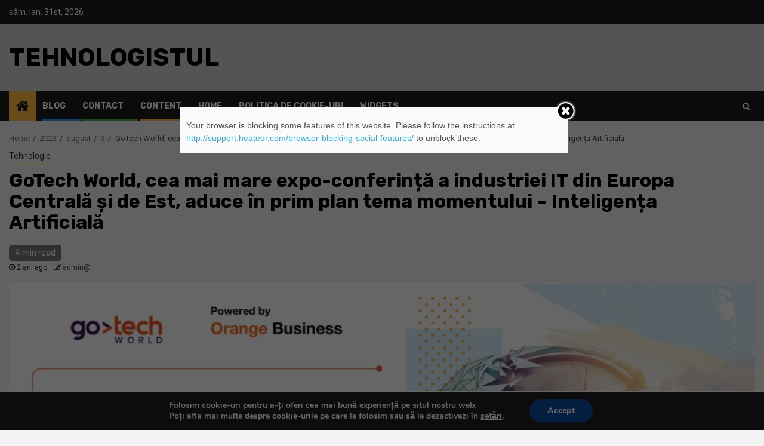

--- FILE ---
content_type: text/html; charset=UTF-8
request_url: https://tehnologistul.ro/2023/08/03/gotech-world-cea-mai-mare-expo-conferinta-a-industriei-it-din-europa-centrala-si-de-est-aduce-in-prim-plan-tema-momentului-inteligenta-artificiala/
body_size: 16279
content:
    <!doctype html>
<html lang="ro-RO">
    <head>
        <meta charset="UTF-8">
        <meta name="viewport" content="width=device-width, initial-scale=1">
        <link rel="profile" href="https://gmpg.org/xfn/11">

        <title>GoTech World, cea mai mare expo-conferință a industriei IT din Europa Centrală și de Est, aduce în prim plan tema momentului – Inteligența Artificială &#8211; Tehnologistul</title>
	<script type="text/javascript">function theChampLoadEvent(e){var t=window.onload;if(typeof window.onload!="function"){window.onload=e}else{window.onload=function(){t();e()}}}</script>
		<script type="text/javascript">var theChampDefaultLang = 'ro_RO', theChampCloseIconPath = 'https://tehnologistul.ro/wp-content/plugins/super-socializer/images/close.png';var heateorSsSDKBlockedMsg = `Your browser is blocking some features of this website. Please follow the instructions at <a href=\'http://support.heateor.com/browser-blocking-social-features/\' target=\'_blank\' style=\'color:#33a9d8\'>http://support.heateor.com/browser-blocking-social-features/</a> to unblock these.`</script>
		<script> var theChampSiteUrl = 'https://tehnologistul.ro', theChampVerified = 0, theChampEmailPopup = 0; </script>
		<style type="text/css">
	.the_champ_horizontal_sharing .theChampSharing{
					color: #fff;
				border-width: 0px;
		border-style: solid;
		border-color: transparent;
	}
		.the_champ_horizontal_sharing .theChampTCBackground{
		color:#666;
	}
		.the_champ_horizontal_sharing .theChampSharing:hover{
				border-color: transparent;
	}
	.the_champ_vertical_sharing .theChampSharing{
					color: #fff;
				border-width: 0px;
		border-style: solid;
		border-color: transparent;
	}
		.the_champ_vertical_sharing .theChampTCBackground{
		color:#666;
	}
		.the_champ_vertical_sharing .theChampSharing:hover{
				border-color: transparent;
	}
		</style>
	<link rel='dns-prefetch' href='//fonts.googleapis.com' />
<link rel='dns-prefetch' href='//s.w.org' />
<link rel="alternate" type="application/rss+xml" title="Tehnologistul &raquo; Flux" href="https://tehnologistul.ro/feed/" />
<link rel="alternate" type="application/rss+xml" title="Tehnologistul &raquo; Flux comentarii" href="https://tehnologistul.ro/comments/feed/" />
<link rel="alternate" type="application/rss+xml" title="Flux comentarii Tehnologistul &raquo; GoTech World, cea mai mare expo-conferință a industriei IT din Europa Centrală și de Est, aduce în prim plan tema momentului – Inteligența Artificială" href="https://tehnologistul.ro/2023/08/03/gotech-world-cea-mai-mare-expo-conferinta-a-industriei-it-din-europa-centrala-si-de-est-aduce-in-prim-plan-tema-momentului-inteligenta-artificiala/feed/" />
		<script type="text/javascript">
			window._wpemojiSettings = {"baseUrl":"https:\/\/s.w.org\/images\/core\/emoji\/11\/72x72\/","ext":".png","svgUrl":"https:\/\/s.w.org\/images\/core\/emoji\/11\/svg\/","svgExt":".svg","source":{"concatemoji":"https:\/\/tehnologistul.ro\/wp-includes\/js\/wp-emoji-release.min.js?ver=5.0.22"}};
			!function(e,a,t){var n,r,o,i=a.createElement("canvas"),p=i.getContext&&i.getContext("2d");function s(e,t){var a=String.fromCharCode;p.clearRect(0,0,i.width,i.height),p.fillText(a.apply(this,e),0,0);e=i.toDataURL();return p.clearRect(0,0,i.width,i.height),p.fillText(a.apply(this,t),0,0),e===i.toDataURL()}function c(e){var t=a.createElement("script");t.src=e,t.defer=t.type="text/javascript",a.getElementsByTagName("head")[0].appendChild(t)}for(o=Array("flag","emoji"),t.supports={everything:!0,everythingExceptFlag:!0},r=0;r<o.length;r++)t.supports[o[r]]=function(e){if(!p||!p.fillText)return!1;switch(p.textBaseline="top",p.font="600 32px Arial",e){case"flag":return s([55356,56826,55356,56819],[55356,56826,8203,55356,56819])?!1:!s([55356,57332,56128,56423,56128,56418,56128,56421,56128,56430,56128,56423,56128,56447],[55356,57332,8203,56128,56423,8203,56128,56418,8203,56128,56421,8203,56128,56430,8203,56128,56423,8203,56128,56447]);case"emoji":return!s([55358,56760,9792,65039],[55358,56760,8203,9792,65039])}return!1}(o[r]),t.supports.everything=t.supports.everything&&t.supports[o[r]],"flag"!==o[r]&&(t.supports.everythingExceptFlag=t.supports.everythingExceptFlag&&t.supports[o[r]]);t.supports.everythingExceptFlag=t.supports.everythingExceptFlag&&!t.supports.flag,t.DOMReady=!1,t.readyCallback=function(){t.DOMReady=!0},t.supports.everything||(n=function(){t.readyCallback()},a.addEventListener?(a.addEventListener("DOMContentLoaded",n,!1),e.addEventListener("load",n,!1)):(e.attachEvent("onload",n),a.attachEvent("onreadystatechange",function(){"complete"===a.readyState&&t.readyCallback()})),(n=t.source||{}).concatemoji?c(n.concatemoji):n.wpemoji&&n.twemoji&&(c(n.twemoji),c(n.wpemoji)))}(window,document,window._wpemojiSettings);
		</script>
		<style type="text/css">
img.wp-smiley,
img.emoji {
	display: inline !important;
	border: none !important;
	box-shadow: none !important;
	height: 1em !important;
	width: 1em !important;
	margin: 0 .07em !important;
	vertical-align: -0.1em !important;
	background: none !important;
	padding: 0 !important;
}
</style>
<link rel='stylesheet' id='contact-form-7-css'  href='https://tehnologistul.ro/wp-content/plugins/contact-form-7/includes/css/styles.css?ver=5.1.1' type='text/css' media='all' />
<link rel='stylesheet' id='font-awesome-css'  href='https://tehnologistul.ro/wp-content/themes/newsphere/assets/font-awesome/css/font-awesome.min.css?ver=5.0.22' type='text/css' media='all' />
<link rel='stylesheet' id='bootstrap-css'  href='https://tehnologistul.ro/wp-content/themes/newsphere/assets/bootstrap/css/bootstrap.min.css?ver=5.0.22' type='text/css' media='all' />
<link rel='stylesheet' id='swiper-css'  href='https://tehnologistul.ro/wp-content/themes/newsphere/assets/swiper/css/swiper.min.css?ver=5.0.22' type='text/css' media='all' />
<link rel='stylesheet' id='sidr-css'  href='https://tehnologistul.ro/wp-content/themes/newsphere/assets/sidr/css/jquery.sidr.dark.css?ver=5.0.22' type='text/css' media='all' />
<link rel='stylesheet' id='magnific-popup-css'  href='https://tehnologistul.ro/wp-content/themes/newsphere/assets/magnific-popup/magnific-popup.css?ver=5.0.22' type='text/css' media='all' />
<link rel='stylesheet' id='newsphere-google-fonts-css'  href='https://fonts.googleapis.com/css?family=Roboto:100,300,400,500,700|Rubik:300,300i,400,400i,500,500i,700,700i,900,900i&#038;subset=latin,latin-ext' type='text/css' media='all' />
<link rel='stylesheet' id='newsphere-style-css'  href='https://tehnologistul.ro/wp-content/themes/newsphere/style.css?ver=5.0.22' type='text/css' media='all' />
<link rel='stylesheet' id='the_champ_frontend_css-css'  href='https://tehnologistul.ro/wp-content/plugins/super-socializer/css/front.css?ver=7.12.7' type='text/css' media='all' />
<link rel='stylesheet' id='moove_gdpr_frontend-css'  href='https://tehnologistul.ro/wp-content/plugins/gdpr-cookie-compliance/dist/styles/gdpr-main.css?ver=1.3.4' type='text/css' media='all' />
<script>if (document.location.protocol != "https:") {document.location = document.URL.replace(/^http:/i, "https:");}</script><script type='text/javascript' src='https://tehnologistul.ro/wp-includes/js/jquery/jquery.js?ver=1.12.4'></script>
<script type='text/javascript' src='https://tehnologistul.ro/wp-includes/js/jquery/jquery-migrate.min.js?ver=1.4.1'></script>
<link rel='https://api.w.org/' href='https://tehnologistul.ro/wp-json/' />
<link rel="EditURI" type="application/rsd+xml" title="RSD" href="https://tehnologistul.ro/xmlrpc.php?rsd" />
<link rel="wlwmanifest" type="application/wlwmanifest+xml" href="https://tehnologistul.ro/wp-includes/wlwmanifest.xml" /> 
<link rel='prev' title='Exploatați puterea monitorizării mediului și a gestionării spațiului cu Interact Space Analysis' href='https://tehnologistul.ro/2023/08/03/exploatati-puterea-monitorizarii-mediului-si-a-gestionarii-spatiului-cu-interact-space-analysis/' />
<link rel='next' title='AMD Radeon PRO W7600 &#038; W7500' href='https://tehnologistul.ro/2023/08/03/amd-radeon-pro-w7600-w7500/' />
<meta name="generator" content="WordPress 5.0.22" />
<link rel="canonical" href="https://tehnologistul.ro/2023/08/03/gotech-world-cea-mai-mare-expo-conferinta-a-industriei-it-din-europa-centrala-si-de-est-aduce-in-prim-plan-tema-momentului-inteligenta-artificiala/" />
<link rel='shortlink' href='https://tehnologistul.ro/?p=5076' />
<link rel="alternate" type="application/json+oembed" href="https://tehnologistul.ro/wp-json/oembed/1.0/embed?url=https%3A%2F%2Ftehnologistul.ro%2F2023%2F08%2F03%2Fgotech-world-cea-mai-mare-expo-conferinta-a-industriei-it-din-europa-centrala-si-de-est-aduce-in-prim-plan-tema-momentului-inteligenta-artificiala%2F" />
<link rel="alternate" type="text/xml+oembed" href="https://tehnologistul.ro/wp-json/oembed/1.0/embed?url=https%3A%2F%2Ftehnologistul.ro%2F2023%2F08%2F03%2Fgotech-world-cea-mai-mare-expo-conferinta-a-industriei-it-din-europa-centrala-si-de-est-aduce-in-prim-plan-tema-momentului-inteligenta-artificiala%2F&#038;format=xml" />
<link rel="pingback" href="https://tehnologistul.ro/xmlrpc.php">        <style type="text/css">
                        body .site-title a,
            .site-header .site-branding .site-title a:visited,
            .site-header .site-branding .site-title a:hover,
            .site-description {
                color: #000000;
            }

            .header-layout-3 .site-header .site-branding .site-title,
            .site-branding .site-title {
                font-size: 42px;
            }

            @media only screen and (max-width: 640px) {
                .site-branding .site-title {
                    font-size: 40px;

                }
            }

            @media only screen and (max-width: 375px) {
                .site-branding .site-title {
                    font-size: 32px;

                }
            }

            
            

        </style>
        <link rel="icon" href="https://tehnologistul.ro/wp-content/uploads/2019/01/cropped-tehnologistul-logo-32x32.png" sizes="32x32" />
<link rel="icon" href="https://tehnologistul.ro/wp-content/uploads/2019/01/cropped-tehnologistul-logo-192x192.png" sizes="192x192" />
<link rel="apple-touch-icon-precomposed" href="https://tehnologistul.ro/wp-content/uploads/2019/01/cropped-tehnologistul-logo-180x180.png" />
<meta name="msapplication-TileImage" content="https://tehnologistul.ro/wp-content/uploads/2019/01/cropped-tehnologistul-logo-270x270.png" />
<!-- Global site tag (gtag.js) - Google Analytics -->
<script async src="https://www.googletagmanager.com/gtag/js?id=UA-133432039-5"></script>
<script>
  window.dataLayer = window.dataLayer || [];
  function gtag(){dataLayer.push(arguments);}
  gtag('js', new Date());

  gtag('config', 'UA-133432039-5');
</script>
    </head>

<body data-rsssl=1 class="post-template-default single single-post postid-5076 single-format-standard aft-default-mode aft-hide-comment-count-in-list aft-hide-minutes-read-in-list aft-hide-date-author-in-list default-content-layout full-width-content">

    <div id="af-preloader">
        <div class="af-preloader-wrap">
            <div class="af-sp af-sp-wave">
            </div>
        </div>
    </div>

<div id="page" class="site">
    <a class="skip-link screen-reader-text" href="#content">Skip to content</a>


        <header id="masthead" class="header-style1 header-layout-1">

                <div class="top-header">
        <div class="container-wrapper">
            <div class="top-bar-flex">
                <div class="top-bar-left col-2">

                    
                    <div class="date-bar-left">
                                                    <span class="topbar-date">
                                        sâm. ian. 31st, 2026                                     </span>

                                            </div>
                </div>

                <div class="top-bar-right col-2">
  						<span class="aft-small-social-menu">
  							  						</span>
                </div>
            </div>
        </div>

    </div>
<div class="main-header " data-background="">
    <div class="container-wrapper">
        <div class="af-container-row af-flex-container">
            <div class="col-3 float-l pad">
                <div class="logo-brand">
                    <div class="site-branding">
                                                    <p class="site-title font-family-1">
                                <a href="https://tehnologistul.ro/"
                                   rel="home">Tehnologistul</a>
                            </p>
                        
                                            </div>
                </div>
            </div>
            <div class="col-66 float-l pad">
                            </div>
        </div>
    </div>

</div>

            <div class="header-menu-part">
                <div id="main-navigation-bar" class="bottom-bar">
                    <div class="navigation-section-wrapper">
                        <div class="container-wrapper">
                            <div class="header-middle-part">
                                <div class="navigation-container">
                                    <nav class="main-navigation clearfix">
                                                                                <span class="aft-home-icon">
                                                                                    <a href="https://tehnologistul.ro">
                                            <i class="fa fa-home" aria-hidden="true"></i>
                                        </a>
                                    </span>
                                                                                <span class="toggle-menu" aria-controls="primary-menu" aria-expanded="false">
                                        <span class="screen-reader-text">
                                            Primary Menu                                        </span>
                                        <i class="ham"></i>
                                    </span>


                                        <div id="primary-menu" class="menu"><ul>
<li class="page_item page-item-129 current_page_parent"><a href="https://tehnologistul.ro/blog/">blog</a></li>
<li class="page_item page-item-927"><a href="https://tehnologistul.ro/contact-2/">Contact</a></li>
<li class="page_item page-item-1243"><a href="https://tehnologistul.ro/">content</a></li>
<li class="page_item page-item-103"><a href="https://tehnologistul.ro/home/">home</a></li>
<li class="page_item page-item-1148"><a href="https://tehnologistul.ro/politica-de-cookie-uri/">Politica de cookie-uri</a></li>
<li class="page_item page-item-789"><a href="https://tehnologistul.ro/widgets/">widgets</a></li>
</ul></div>
                                    </nav>
                                </div>
                            </div>
                            <div class="header-right-part">

                                                                <div class="af-search-wrap">
                                    <div class="search-overlay">
                                        <a href="#" title="Search" class="search-icon">
                                            <i class="fa fa-search"></i>
                                        </a>
                                        <div class="af-search-form">
                                            <form role="search" method="get" class="search-form" action="https://tehnologistul.ro/">
				<label>
					<span class="screen-reader-text">Caută după:</span>
					<input type="search" class="search-field" placeholder="Căutare&hellip;" value="" name="s" />
				</label>
				<input type="submit" class="search-submit" value="Caută" />
			</form>                                        </div>
                                    </div>
                                </div>
                            </div>
                        </div>
                    </div>
                </div>
            </div>
        </header>

        <!-- end slider-section -->
        

    <div id="content" class="container-wrapper">


        <div class="af-breadcrumbs font-family-1 color-pad">
            <div role="navigation" aria-label="Breadcrumbs" class="breadcrumb-trail breadcrumbs" itemprop="breadcrumb"><ul class="trail-items" itemscope itemtype="http://schema.org/BreadcrumbList"><meta name="numberOfItems" content="5" /><meta name="itemListOrder" content="Ascending" /><li itemprop="itemListElement" itemscope itemtype="http://schema.org/ListItem" class="trail-item trail-begin"><a href="https://tehnologistul.ro/" rel="home" itemprop="item"><span itemprop="name">Home</span></a><meta itemprop="position" content="1" /></li><li itemprop="itemListElement" itemscope itemtype="http://schema.org/ListItem" class="trail-item"><a href="https://tehnologistul.ro/2023/" itemprop="item"><span itemprop="name">2023</span></a><meta itemprop="position" content="2" /></li><li itemprop="itemListElement" itemscope itemtype="http://schema.org/ListItem" class="trail-item"><a href="https://tehnologistul.ro/2023/08/" itemprop="item"><span itemprop="name">august</span></a><meta itemprop="position" content="3" /></li><li itemprop="itemListElement" itemscope itemtype="http://schema.org/ListItem" class="trail-item"><a href="https://tehnologistul.ro/2023/08/03/" itemprop="item"><span itemprop="name">3</span></a><meta itemprop="position" content="4" /></li><li itemprop="itemListElement" itemscope itemtype="http://schema.org/ListItem" class="trail-item trail-end"><span itemprop="item"><span itemprop="name">GoTech World, cea mai mare expo-conferință a industriei IT din Europa Centrală și de Est, aduce în prim plan tema momentului – Inteligența Artificială</span></span><meta itemprop="position" content="5" /></li></ul></div>        </div>


            <div id="primary" class="content-area">
            <main id="main" class="site-main">
                                    <article id="post-5076" class="post-5076 post type-post status-publish format-standard has-post-thumbnail hentry category-tehnologie">
                        <div class="entry-content-wrap read-single">
                                    <header class="entry-header pos-rel ">
            <div class="read-details marg-btm-lr">
                <div class="entry-header-details">
                                            <div class="figure-categories figure-categories-bg">
                            <ul class="cat-links"><li class="meta-category">
                             <a class="newsphere-categories category-color-1" href="https://tehnologistul.ro/category/tehnologie/" alt="View all posts in Tehnologie"> 
                                 Tehnologie
                             </a>
                        </li></ul>                        </div>
                    

                    <h1 class="entry-title">GoTech World, cea mai mare expo-conferință a industriei IT din Europa Centrală și de Est, aduce în prim plan tema momentului – Inteligența Artificială</h1>
                                            <span class="min-read-post-format">
                                                        <span class="min-read">4 min read</span>                        </span>
                        <div class="entry-meta">
                            
            <span class="author-links">

                            <span class="item-metadata posts-date">
                <i class="fa fa-clock-o"></i>
                    2 ani ago            </span>
                            
                    <span class="item-metadata posts-author byline">
                    <i class="fa fa-pencil-square-o"></i>
            <a href="https://tehnologistul.ro/author/admin/">
                admin@            </a>
        </span>
                
        </span>
                                </div>


                                                            </div>
            </div>

                            <div class="read-img pos-rel">
                                    <div class="post-thumbnail full-width-image">
                    <img width="1024" height="576" src="https://tehnologistul.ro/wp-content/uploads/2023/08/GoTech-World-1024x576.png" class="attachment-newsphere-featured size-newsphere-featured wp-post-image" alt="" srcset="https://tehnologistul.ro/wp-content/uploads/2023/08/GoTech-World-1024x576.png 1024w, https://tehnologistul.ro/wp-content/uploads/2023/08/GoTech-World-300x169.png 300w, https://tehnologistul.ro/wp-content/uploads/2023/08/GoTech-World-768x432.png 768w, https://tehnologistul.ro/wp-content/uploads/2023/08/GoTech-World.png 1076w" sizes="(max-width: 1024px) 100vw, 1024px" />                </div>
            
                            <span class="min-read-post-format">

                                            </span>

                </div>
                    </header><!-- .entry-header -->

        <!-- end slider-section -->
                                    

    <div class="color-pad">
        <div class="entry-content read-details color-tp-pad no-color-pad">
            <p><strong><em>Ediția de anul acesta va avea loc pe 8 și 9 noiembrie la Romexpo </em></strong></p>
<p><strong>București, 3 august 2023</strong></p>
<p><strong>GoTech World, cea mai mare expo-conferință de IT &amp; Digital din Europa Centrală și de Est, va avea loc anul acesta pe 8 și 9 noiembrie, la Romexpo, Pavilion B1. Inteligența Artificială va fi vedeta acestei ediții, iar pe lângă principalele inovații în domeniu, prezentate de speakeri internaționali de top pentru a aduce mai multă claritate subiectului, vizitatorii pot descoperi și soluțiile tehnologice ale companiilor expozante. Totodată, printre cele 11 scene dedicate tehnologiei, evenimentul de anul acesta aduce ca noutate </strong><strong><em>AI Stage</em></strong><strong> și </strong><strong><em>Sustainability Stage</em></strong><strong>. </strong></p>
<p><em>„Ca de fiecare dată, GoTech World aduce în atenția publicului cele mai relevante subiecte ale momentului. Anul acesta ne-am axat pe unul dintre cele mai fascinante și promițătoare domenii tehnologice, ce s-a remarcat printr-o deosebită amploare la nivel mondial &#8211; Inteligența Artificială. GoTech World 2023 va reuni, așadar, profesioniști și lideri în tech, experți în AI, cercetători și lideri din industrie, ce ne vor împărtăși cunoștințe, idei sau inovații și alături de care vom explora impactul AI asupra mediului de business și a societății, în general”</em> a declarat Alexandru Măxineanu,  Managing Partner, Universum Expo.</p>
<p>Pentru cea de-a XII-a ediție, GoTech World se așteaptă la un public de peste 15.000 de participanți, dintre care jumătate din categoria C-level și aduce în fața audienței peste 130 de sesiuni de conținut, 160 de speakeri și 100 de expozanți.</p>
<p>Evenimentul va reuni speakeri mondiali și locali de top, care vor aborda subiecte precum evoluția dispozitivelor wearable și modul în care devin tot mai inteligente, noutățile din blockchain, Web3 și metaverse, explorarea tehnologiei satelitare, măsuri proactive împotriva vulnerabilităților din date, peisajul fraudei digitale, cu accent pe furtul de identitate, starea securității cibernetice în România sau conceptul <em>CleanTech</em> și crearea de valoare prin standarde durabile.</p>
<p>GoTech World 2023 va păstra structura de succes a ultimelor ediții, respectiv o amplă zonă expozițională – unde cei mai importanți jucători din industria IT, tech sau digital își vor prezenta soluțiile inovatoare, alături de 11 scene de dezbateri, printre care <em>Main Stage, Java, DevOps, Retail &amp; E-commerce, Cybersecurity, Business Transformation, Smart City, UX/UI</em>, la care se adaugă, începând cu acest an, <em>Sustainability Stage</em> și<em> AI Stage</em>.</p>
<p><img class="aligncenter size-full wp-image-41846" src="https://generalmedia.ro/wp-content/uploads/2023/08/GoTech-World-2022.jpg" alt="" width="1646" height="1097" /></p>
<p>Scena dedicată sustenabilității își propune crearea spațiului necesar pentru discuții în jurul unor subiecte cheie, precum mobilitatea sustenabilă &#8211; ce include reducerea emisiilor de carbon,  eficiența energetică, economia circulară &#8211; esențială pentru a debloca beneficii pe care organizațiile nu le pot obține singure sau sustenabilitatea în industria IT. Aducând împreună nume mari din sectorul privat și cel de stat, atât de la nivel național, cât și internațional, aceste dezbateri vor contribui la conștientizarea și promovarea unor practici sustenabile în diverse domenii, respectiv identificarea unor soluții inovatoare și durabile pentru viitor.</p>
<p>Totodată, o serie de teme captivante vor fi dezbătute și pe noua scenă dedicată inteligenței artificiale. Un subiect important îl reprezintă soluțiile AI dezvoltate pentru companii, ce pot fi aplicate în diverse zone  &#8211; finanțe, IT, sectorul public &#8211; și au potențialul de a revoluționa modul în care funcționează domeniile respective. De asemenea, integrarea inteligenței artificiale în artă și marketing va fi o altă temă de mare interes abordată pe scena AI (ex. Midjourney generated images, ce utilizează tehnici avansate de AI pentru a crea opere vizuale impresionante).</p>
<p>Conectați de preocuparea pentru cele mai noi tehnologii, GoTech World continuă și anul acesta parteneriatul cu Orange Business, prin care vizează educarea mediului de business cu privire la adoptarea unor soluții inovatoare și sustenabile, menite să contribuie la digitalizarea companiilor și a sectorului public. Astfel, Orange Business, un furnizor de top pentru soluții de comunicații și servicii integrate IT către companii de toate dimensiunile și din diverse industrii, este partenerul principal al GoTech World 2023.</p>
<p>&nbsp;</p>
<p>Participarea la GoTech World 2023 se realizează pe baza unui bilet de acces ce poate fi achiziționat direct de pe www.gotech.world. În funcție de beneficiile pe care le primește un participant, există trei categorii de bilete: Standard Pass 179 EUR + TVA, Content Pass 319 EUR + TVA, VIP Pass 419 EUR + TVA (late registration).</p>
<p>Până pe 10 august, biletele pot fi achiziționate la un preț unic de super early bird, respectiv Standard Pass &#8211; 59 EUR + TVA, Content Pass &#8211; 199 EUR+ TVA și VIP Pass &#8211; 259 EUR + TVA .</p>
                            <div class="post-item-metadata entry-meta">
                                    </div>
                        
	<nav class="navigation post-navigation" role="navigation">
		<h2 class="screen-reader-text">Continue Reading</h2>
		<div class="nav-links"><div class="nav-previous"><a href="https://tehnologistul.ro/2023/08/03/noi-upgrade-uri-revolutionare-razer-nexus-3-0-duce-gamingul-mobil-la-urmatorul-nivel-pe-android-si-pe-ios/" rel="prev"><span class="em-post-navigation">Previous</span> Noi upgrade-uri revoluționare: Razer Nexus 3.0 duce gamingul mobil la următorul nivel  pe  Android și pe IOS</a></div><div class="nav-next"><a href="https://tehnologistul.ro/2023/08/03/amd-radeon-pro-w7600-w7500/" rel="next"><span class="em-post-navigation">Next</span> AMD Radeon PRO W7600 &#038; W7500</a></div></div>
	</nav>                    </div><!-- .entry-content -->
    </div>
                        </div>
                        
<div class="promotionspace enable-promotionspace">

        <div class="af-reated-posts  col-ten">
                            <h4 class="widget-title header-after1">
                            <span class="header-after">
                                More Stories                            </span>
                </h4>
                        <div class="af-container-row clearfix">
                                    <div class="col-3 float-l pad latest-posts-grid af-sec-post" data-mh="latest-posts-grid">
                        <div class="read-single color-pad">
                            <div class="data-bg read-img pos-rel read-bg-img"data-background="">
                                <img src="">
                                <span class="min-read-post-format">
                                                                <span class="min-read">18 min read</span>
                                </span>
                                <a href="https://tehnologistul.ro/2026/01/22/xiaomi-lanseaza-seria-redmi-note-15-durabilitatea-redmi-titan-intalneste-imaginile-avansate/"></a>
                                                            </div>
                            <div class="read-details color-tp-pad no-color-pad">
                                <div class="read-categories">
                                    <ul class="cat-links"><li class="meta-category">
                             <a class="newsphere-categories category-color-1" href="https://tehnologistul.ro/category/tehnologie/" alt="View all posts in Tehnologie"> 
                                 Tehnologie
                             </a>
                        </li></ul>                                </div>
                                <div class="read-title">
                                    <h4>
                                        <a href="https://tehnologistul.ro/2026/01/22/xiaomi-lanseaza-seria-redmi-note-15-durabilitatea-redmi-titan-intalneste-imaginile-avansate/">Xiaomi lansează seria REDMI Note 15: Durabilitatea REDMI Titan întâlnește imaginile avansate</a>
                                    </h4>
                                </div>
                                <div class="entry-meta">
                                    
            <span class="author-links">

                            <span class="item-metadata posts-date">
                <i class="fa fa-clock-o"></i>
                    O săptămână ago            </span>
                            
                    <span class="item-metadata posts-author byline">
                    <i class="fa fa-pencil-square-o"></i>
            <a href="https://tehnologistul.ro/author/admin/">
                admin@            </a>
        </span>
                
        </span>
                                        </div>

                            </div>
                        </div>
                    </div>
                                    <div class="col-3 float-l pad latest-posts-grid af-sec-post" data-mh="latest-posts-grid">
                        <div class="read-single color-pad">
                            <div class="data-bg read-img pos-rel read-bg-img"data-background="">
                                <img src="">
                                <span class="min-read-post-format">
                                                                <span class="min-read">15 min read</span>
                                </span>
                                <a href="https://tehnologistul.ro/2026/01/08/lenovo-lanseaza-la-ces-2026-noi-laptopuri-si-desktopuri-ai-cu-windows-11-pentru-segmentul-de-business/"></a>
                                                            </div>
                            <div class="read-details color-tp-pad no-color-pad">
                                <div class="read-categories">
                                    <ul class="cat-links"><li class="meta-category">
                             <a class="newsphere-categories category-color-1" href="https://tehnologistul.ro/category/tehnologie/" alt="View all posts in Tehnologie"> 
                                 Tehnologie
                             </a>
                        </li></ul>                                </div>
                                <div class="read-title">
                                    <h4>
                                        <a href="https://tehnologistul.ro/2026/01/08/lenovo-lanseaza-la-ces-2026-noi-laptopuri-si-desktopuri-ai-cu-windows-11-pentru-segmentul-de-business/">Lenovo lansează la CES 2026 noi laptopuri și desktopuri AI cu Windows 11, pentru segmentul de business</a>
                                    </h4>
                                </div>
                                <div class="entry-meta">
                                    
            <span class="author-links">

                            <span class="item-metadata posts-date">
                <i class="fa fa-clock-o"></i>
                    3 săptămâni ago            </span>
                            
                    <span class="item-metadata posts-author byline">
                    <i class="fa fa-pencil-square-o"></i>
            <a href="https://tehnologistul.ro/author/admin/">
                admin@            </a>
        </span>
                
        </span>
                                        </div>

                            </div>
                        </div>
                    </div>
                                    <div class="col-3 float-l pad latest-posts-grid af-sec-post" data-mh="latest-posts-grid">
                        <div class="read-single color-pad">
                            <div class="data-bg read-img pos-rel read-bg-img"data-background="">
                                <img src="">
                                <span class="min-read-post-format">
                                                                <span class="min-read">4 min read</span>
                                </span>
                                <a href="https://tehnologistul.ro/2026/01/06/publicarea-de-articole-si-comunicate-in-presa-online-de-ce-expunerea-editoriala-ramane-una-dintre-cele-mai-eficiente-forme-de-promovare-pentru-afaceri-firme-sau-companii-in-2026/"></a>
                                                            </div>
                            <div class="read-details color-tp-pad no-color-pad">
                                <div class="read-categories">
                                    <ul class="cat-links"><li class="meta-category">
                             <a class="newsphere-categories category-color-1" href="https://tehnologistul.ro/category/tehnologie/" alt="View all posts in Tehnologie"> 
                                 Tehnologie
                             </a>
                        </li></ul>                                </div>
                                <div class="read-title">
                                    <h4>
                                        <a href="https://tehnologistul.ro/2026/01/06/publicarea-de-articole-si-comunicate-in-presa-online-de-ce-expunerea-editoriala-ramane-una-dintre-cele-mai-eficiente-forme-de-promovare-pentru-afaceri-firme-sau-companii-in-2026/">Publicarea de articole și comunicate în presa online – de ce expunerea editorială rămâne una dintre cele mai eficiente forme de promovare pentru afaceri, firme sau companii in 2026</a>
                                    </h4>
                                </div>
                                <div class="entry-meta">
                                    
            <span class="author-links">

                            <span class="item-metadata posts-date">
                <i class="fa fa-clock-o"></i>
                    4 săptămâni ago            </span>
                            
                    <span class="item-metadata posts-author byline">
                    <i class="fa fa-pencil-square-o"></i>
            <a href="https://tehnologistul.ro/author/admin/">
                admin@            </a>
        </span>
                
        </span>
                                        </div>

                            </div>
                        </div>
                    </div>
                            </div>

    </div>
</div>


                        
<div id="comments" class="comments-area">

		<div id="respond" class="comment-respond">
		<h3 id="reply-title" class="comment-reply-title">Lasă un răspuns <small><a rel="nofollow" id="cancel-comment-reply-link" href="/2023/08/03/gotech-world-cea-mai-mare-expo-conferinta-a-industriei-it-din-europa-centrala-si-de-est-aduce-in-prim-plan-tema-momentului-inteligenta-artificiala/#respond" style="display:none;">Anulează răspunsul</a></small></h3>			<form action="https://tehnologistul.ro/wp-comments-post.php" method="post" id="commentform" class="comment-form" novalidate>
				<p class="comment-notes"><span id="email-notes">Adresa ta de email nu va fi publicată.</span> Câmpurile obligatorii sunt marcate cu <span class="required">*</span></p><p class="comment-form-comment"><label for="comment">Comentariu</label> <textarea id="comment" name="comment" cols="45" rows="8" maxlength="65525" required="required"></textarea></p><p class="comment-form-author"><label for="author">Nume <span class="required">*</span></label> <input id="author" name="author" type="text" value="" size="30" maxlength="245" required='required' /></p>
<p class="comment-form-email"><label for="email">Email <span class="required">*</span></label> <input id="email" name="email" type="email" value="" size="30" maxlength="100" aria-describedby="email-notes" required='required' /></p>
<p class="comment-form-url"><label for="url">Site web</label> <input id="url" name="url" type="url" value="" size="30" maxlength="200" /></p>
<div class="gglcptch gglcptch_v2"><div id="gglcptch_recaptcha_757757325" class="gglcptch_recaptcha"></div>
				<noscript>
					<div style="width: 302px;">
						<div style="width: 302px; height: 422px; position: relative;">
							<div style="width: 302px; height: 422px; position: absolute;">
								<iframe src="https://www.google.com/recaptcha/api/fallback?k=6LemRKsUAAAAAKnmJoH2FC9Bar_iR9X7N-5XfgVI" frameborder="0" scrolling="no" style="width: 302px; height:422px; border-style: none;"></iframe>
							</div>
						</div>
						<div style="border-style: none; bottom: 12px; left: 25px; margin: 0px; padding: 0px; right: 25px; background: #f9f9f9; border: 1px solid #c1c1c1; border-radius: 3px; height: 60px; width: 300px;">
							<textarea id="g-recaptcha-response" name="g-recaptcha-response" class="g-recaptcha-response" style="width: 250px !important; height: 40px !important; border: 1px solid #c1c1c1 !important; margin: 10px 25px !important; padding: 0px !important; resize: none !important;"></textarea>
						</div>
					</div>
				</noscript></div><p class="form-submit"><input name="submit" type="submit" id="submit" class="submit" value="Publică comentariul" /> <input type='hidden' name='comment_post_ID' value='5076' id='comment_post_ID' />
<input type='hidden' name='comment_parent' id='comment_parent' value='0' />
</p><p style="display: none;"><input type="hidden" id="akismet_comment_nonce" name="akismet_comment_nonce" value="9b64d59988" /></p><p style="display: none;"><input type="hidden" id="ak_js" name="ak_js" value="130"/></p>			</form>
			</div><!-- #respond -->
	
</div><!-- #comments -->
                    </article>
                
            </main><!-- #main -->
        </div><!-- #primary -->
                

</div>


<div class="af-main-banner-latest-posts grid-layout">
    <div class="container-wrapper">
        <div class="widget-title-section">
                            <h4 class="widget-title header-after1">
                            <span class="header-after">
                                You may have missed                            </span>
                </h4>
            
        </div>
        <div class="af-container-row clearfix">
                        <div class="col-4 pad float-l" data-mh="you-may-have-missed">
                    <div class="read-single color-pad">
                        <div class="data-bg read-img pos-rel read-bg-img"
                             data-background="https://tehnologistul.ro/wp-content/uploads/2026/01/QUEENS-District-Office-byNight-SPEEDWELL-720x380.jpg">
                            <img src="https://tehnologistul.ro/wp-content/uploads/2026/01/QUEENS-District-Office-byNight-SPEEDWELL-720x380.jpg">
                            <span class="min-read-post-format">
    		  								                                            <span class="min-read">7 min read</span>
                            </span>
                            <a href="https://tehnologistul.ro/2026/01/22/queens-district-proiectul-mixed-use-al-speedwell-a-intrat-in-faza-de-dezvoltare-oferind-oportunitati-premium-de-locuire-si-investitii-in-zona-aviatiei-din-bucuresti/"></a>
                                                    </div>
                        <div class="read-details color-tp-pad">
                            <div class="read-categories">
                                <ul class="cat-links"><li class="meta-category">
                             <a class="newsphere-categories category-color-1" href="https://tehnologistul.ro/category/diverse/" alt="View all posts in Diverse"> 
                                 Diverse
                             </a>
                        </li></ul>                            </div>
                            <div class="read-title">
                                <h4>
                                    <a href="https://tehnologistul.ro/2026/01/22/queens-district-proiectul-mixed-use-al-speedwell-a-intrat-in-faza-de-dezvoltare-oferind-oportunitati-premium-de-locuire-si-investitii-in-zona-aviatiei-din-bucuresti/">QUEENS District, proiectul mixed-use al SPEEDWELL, a intrat în faza de dezvoltare, oferind oportunități premium de locuire și investiții în zona Aviației din București</a>
                                </h4>
                            </div>
                            <div class="entry-meta">
                                
            <span class="author-links">

                            <span class="item-metadata posts-date">
                <i class="fa fa-clock-o"></i>
                    O săptămână ago            </span>
                            
                    <span class="item-metadata posts-author byline">
                    <i class="fa fa-pencil-square-o"></i>
            <a href="https://tehnologistul.ro/author/admin/">
                admin@            </a>
        </span>
                
        </span>
                                    </div>
                        </div>
                    </div>
                </div>
                            <div class="col-4 pad float-l" data-mh="you-may-have-missed">
                    <div class="read-single color-pad">
                        <div class="data-bg read-img pos-rel read-bg-img"
                             data-background="">
                            <img src="">
                            <span class="min-read-post-format">
    		  								                                            <span class="min-read">18 min read</span>
                            </span>
                            <a href="https://tehnologistul.ro/2026/01/22/xiaomi-lanseaza-seria-redmi-note-15-durabilitatea-redmi-titan-intalneste-imaginile-avansate/"></a>
                                                    </div>
                        <div class="read-details color-tp-pad">
                            <div class="read-categories">
                                <ul class="cat-links"><li class="meta-category">
                             <a class="newsphere-categories category-color-1" href="https://tehnologistul.ro/category/tehnologie/" alt="View all posts in Tehnologie"> 
                                 Tehnologie
                             </a>
                        </li></ul>                            </div>
                            <div class="read-title">
                                <h4>
                                    <a href="https://tehnologistul.ro/2026/01/22/xiaomi-lanseaza-seria-redmi-note-15-durabilitatea-redmi-titan-intalneste-imaginile-avansate/">Xiaomi lansează seria REDMI Note 15: Durabilitatea REDMI Titan întâlnește imaginile avansate</a>
                                </h4>
                            </div>
                            <div class="entry-meta">
                                
            <span class="author-links">

                            <span class="item-metadata posts-date">
                <i class="fa fa-clock-o"></i>
                    O săptămână ago            </span>
                            
                    <span class="item-metadata posts-author byline">
                    <i class="fa fa-pencil-square-o"></i>
            <a href="https://tehnologistul.ro/author/admin/">
                admin@            </a>
        </span>
                
        </span>
                                    </div>
                        </div>
                    </div>
                </div>
                            <div class="col-4 pad float-l" data-mh="you-may-have-missed">
                    <div class="read-single color-pad">
                        <div class="data-bg read-img pos-rel read-bg-img"
                             data-background="https://tehnologistul.ro/wp-content/uploads/2026/01/Seria-WiPlay6301-webOS-720x380.jpg">
                            <img src="https://tehnologistul.ro/wp-content/uploads/2026/01/Seria-WiPlay6301-webOS-720x380.jpg">
                            <span class="min-read-post-format">
    		  								                                            <span class="min-read">5 min read</span>
                            </span>
                            <a href="https://tehnologistul.ro/2026/01/22/allview-lanseaza-gama-wiplay6301-primele-smart-tv-uri-din-portofoliu-cu-webos-integrat/"></a>
                                                    </div>
                        <div class="read-details color-tp-pad">
                            <div class="read-categories">
                                <ul class="cat-links"><li class="meta-category">
                             <a class="newsphere-categories category-color-1" href="https://tehnologistul.ro/category/diverse/" alt="View all posts in Diverse"> 
                                 Diverse
                             </a>
                        </li></ul>                            </div>
                            <div class="read-title">
                                <h4>
                                    <a href="https://tehnologistul.ro/2026/01/22/allview-lanseaza-gama-wiplay6301-primele-smart-tv-uri-din-portofoliu-cu-webos-integrat/">Allview lansează gama WiPlay6301, primele Smart TV-uri din portofoliu cu webOS integrat</a>
                                </h4>
                            </div>
                            <div class="entry-meta">
                                
            <span class="author-links">

                            <span class="item-metadata posts-date">
                <i class="fa fa-clock-o"></i>
                    O săptămână ago            </span>
                            
                    <span class="item-metadata posts-author byline">
                    <i class="fa fa-pencil-square-o"></i>
            <a href="https://tehnologistul.ro/author/admin/">
                admin@            </a>
        </span>
                
        </span>
                                    </div>
                        </div>
                    </div>
                </div>
                            <div class="col-4 pad float-l" data-mh="you-may-have-missed">
                    <div class="read-single color-pad">
                        <div class="data-bg read-img pos-rel read-bg-img"
                             data-background="https://tehnologistul.ro/wp-content/uploads/2026/01/HONOR-Magic8-Pro_Gold_3-720x380.jpg">
                            <img src="https://tehnologistul.ro/wp-content/uploads/2026/01/HONOR-Magic8-Pro_Gold_3-720x380.jpg">
                            <span class="min-read-post-format">
    		  								                                            <span class="min-read">4 min read</span>
                            </span>
                            <a href="https://tehnologistul.ro/2026/01/21/honor-lanseaza-honor-magic8-pro-in-romania/"></a>
                                                    </div>
                        <div class="read-details color-tp-pad">
                            <div class="read-categories">
                                <ul class="cat-links"><li class="meta-category">
                             <a class="newsphere-categories category-color-1" href="https://tehnologistul.ro/category/diverse/" alt="View all posts in Diverse"> 
                                 Diverse
                             </a>
                        </li></ul>                            </div>
                            <div class="read-title">
                                <h4>
                                    <a href="https://tehnologistul.ro/2026/01/21/honor-lanseaza-honor-magic8-pro-in-romania/">HONOR lansează HONOR Magic8 Pro în România</a>
                                </h4>
                            </div>
                            <div class="entry-meta">
                                
            <span class="author-links">

                            <span class="item-metadata posts-date">
                <i class="fa fa-clock-o"></i>
                    O săptămână ago            </span>
                            
                    <span class="item-metadata posts-author byline">
                    <i class="fa fa-pencil-square-o"></i>
            <a href="https://tehnologistul.ro/author/admin/">
                admin@            </a>
        </span>
                
        </span>
                                    </div>
                        </div>
                    </div>
                </div>
                        </div>
</div>

<footer class="site-footer">
            <div class="primary-footer">
        <div class="container-wrapper">
            <div class="af-container-row">
                                    <div class="primary-footer-area footer-first-widgets-section col-md-4 col-sm-12">
                        <section class="widget-area color-pad">
                                <div id="custom_html-4" class="widget_text widget newsphere-widget widget_custom_html"><h2 class="widget-title widget-title-1"><span class="header-after">Contact</span></h2><div class="textwidget custom-html-widget">Telefon: <a href="tel:0770290165">0770.290.165</a><br>
E-mail: <a href="mailto:contact@tehnologistul.ro">contact@tehnologistul.ro</a></div></div><div id="thechampfollow-2" class="widget newsphere-widget widget_thechampfollow"><div class="heateor_ss_follow_icons_container"><ul class="heateor_ss_follow_ul"><li class="theChampSharingRound"><i style="width:32px;height:32px;" alt="Facebook" title="Facebook" class="theChampSharing theChampFacebookBackground"><a target="_blank" aria-label="Facebook" href="https://www.facebook.com/tehnologistul/" rel="noopener"><ss style="display:block" class="theChampSharingSvg theChampFacebookSvg"></ss></a></i></li></ul><div style="clear:both"></div></div></div>                        </section>
                    </div>
                
                
                                            </div>
        </div>
    </div>
    
                <div class="site-info">
        <div class="container-wrapper">
            <div class="af-container-row">
                <div class="col-1 color-pad">
                                                                Copyright &copy; All rights reserved.                                                                                   <!-- <span class="sep"> | </span>-->
                                                            </div>
            </div>
        </div>
    </div>
</footer>
</div>
<a id="scroll-up" class="secondary-color">
    <i class="fa fa-angle-up"></i>
</a>
    <div id="moove_gdpr_cookie_info_bar" class="moove-gdpr-info-bar-hidden moove-gdpr-align-center moove-gdpr-dark-scheme gdpr_infobar_postion_bottom">
        <div class="moove-gdpr-info-bar-container">
            <div class="moove-gdpr-info-bar-content">
                <div class="moove-gdpr-cookie-notice">
    <p>Folosim cookie-uri pentru a-ți oferi cea mai bună experiență pe situl nostru web.</p><p>Poți afla mai multe despre cookie-urile pe care le folosim sau să le dezactivezi în <span data-href="#moove_gdpr_cookie_modal" class="change-settings-button">setări</span>.</p></div>
<!--  .moove-gdpr-cookie-notice -->                <div class="moove-gdpr-button-holder">
    <button class="mgbutton moove-gdpr-infobar-allow-all" rel="nofollow">Accept</button>
    </div>
<!--  .button-container -->            </div>
            <!-- moove-gdpr-info-bar-content -->
        </div>
        <!-- moove-gdpr-info-bar-container -->
    </div>
    <!-- #moove_gdpr_cookie_info_bar  -->
<link rel='stylesheet' id='gglcptch-css'  href='https://tehnologistul.ro/wp-content/plugins/google-captcha/css/gglcptch.css?ver=1.44' type='text/css' media='all' />
<script type='text/javascript'>
/* <![CDATA[ */
var wpcf7 = {"apiSettings":{"root":"https:\/\/tehnologistul.ro\/wp-json\/contact-form-7\/v1","namespace":"contact-form-7\/v1"}};
/* ]]> */
</script>
<script type='text/javascript' src='https://tehnologistul.ro/wp-content/plugins/contact-form-7/includes/js/scripts.js?ver=5.1.1'></script>
<script type='text/javascript' src='https://tehnologistul.ro/wp-content/themes/newsphere/js/navigation.js?ver=20151215'></script>
<script type='text/javascript' src='https://tehnologistul.ro/wp-content/themes/newsphere/js/skip-link-focus-fix.js?ver=20151215'></script>
<script type='text/javascript' src='https://tehnologistul.ro/wp-content/themes/newsphere/assets/swiper/js/swiper.min.js?ver=5.0.22'></script>
<script type='text/javascript' src='https://tehnologistul.ro/wp-content/themes/newsphere/assets/bootstrap/js/bootstrap.min.js?ver=5.0.22'></script>
<script type='text/javascript' src='https://tehnologistul.ro/wp-content/themes/newsphere/assets/sidr/js/jquery.sidr.min.js?ver=5.0.22'></script>
<script type='text/javascript' src='https://tehnologistul.ro/wp-content/themes/newsphere/assets/magnific-popup/jquery.magnific-popup.min.js?ver=5.0.22'></script>
<script type='text/javascript' src='https://tehnologistul.ro/wp-content/themes/newsphere/assets/jquery-match-height/jquery.matchHeight.min.js?ver=5.0.22'></script>
<script type='text/javascript' src='https://tehnologistul.ro/wp-content/themes/newsphere/assets/marquee/jquery.marquee.js?ver=5.0.22'></script>
<script type='text/javascript' src='https://tehnologistul.ro/wp-content/themes/newsphere/assets/theiaStickySidebar/theia-sticky-sidebar.min.js?ver=5.0.22'></script>
<script type='text/javascript' src='https://tehnologistul.ro/wp-content/themes/newsphere/assets/script.js?ver=5.0.22'></script>
<script type='text/javascript'>
/* <![CDATA[ */
var AFurl = {"dir":"left"};
/* ]]> */
</script>
<script type='text/javascript' src='https://tehnologistul.ro/wp-content/themes/newsphere/assets/pagination-script.js?ver=5.0.22'></script>
<script type='text/javascript' src='https://tehnologistul.ro/wp-includes/js/comment-reply.min.js?ver=5.0.22'></script>
<script type='text/javascript' src='https://tehnologistul.ro/wp-content/plugins/super-socializer/js/front/social_login/general.js?ver=7.12.7'></script>
<script type='text/javascript'>
/* <![CDATA[ */
var moove_frontend_gdpr_scripts = {"ajaxurl":"https:\/\/tehnologistul.ro\/wp-admin\/admin-ajax.php","post_id":"5076","plugin_dir":"https:\/\/tehnologistul.ro\/wp-content\/plugins\/gdpr-cookie-compliance","is_page":"","enabled_default":{"third_party":0,"advanced":0},"force_reload":"false","is_single":"1","current_user":"0"};
/* ]]> */
</script>
<script type='text/javascript' src='https://tehnologistul.ro/wp-content/plugins/gdpr-cookie-compliance/dist/scripts/main.js?ver=1.3.4'></script>
<script type='text/javascript' src='https://tehnologistul.ro/wp-includes/js/wp-embed.min.js?ver=5.0.22'></script>
<script async="async" type='text/javascript' src='https://tehnologistul.ro/wp-content/plugins/akismet/_inc/form.js?ver=4.1'></script>
<script type='text/javascript' data-cfasync="false" async="async" defer="defer" src='https://www.google.com/recaptcha/api.js?render=explicit&#038;ver=1.44'></script>
<script type='text/javascript'>
/* <![CDATA[ */
var gglcptch = {"options":{"version":"v2","sitekey":"6LemRKsUAAAAAKnmJoH2FC9Bar_iR9X7N-5XfgVI","theme":"light","error":"<strong>Warning<\/strong>:&nbsp;More than one reCAPTCHA has been found in the current form. Please remove all unnecessary reCAPTCHA fields to make it work properly.","disable":0},"vars":{"visibility":false}};
/* ]]> */
</script>
<script type='text/javascript' src='https://tehnologistul.ro/wp-content/plugins/google-captcha/js/script.js?ver=1.44'></script>
<style>
    #moove_gdpr_cookie_modal,#moove_gdpr_cookie_info_bar{font-family:Nunito,sans-serif}#moove_gdpr_save_popup_settings_button{background-color:#373737;color:#fff}#moove_gdpr_save_popup_settings_button:hover{background-color:#000}#moove_gdpr_cookie_info_bar .moove-gdpr-info-bar-container .moove-gdpr-info-bar-content a.mgbutton,#moove_gdpr_cookie_info_bar .moove-gdpr-info-bar-container .moove-gdpr-info-bar-content button.mgbutton{background-color:#0C4DA2}#moove_gdpr_cookie_modal .moove-gdpr-modal-content .moove-gdpr-modal-footer-content .moove-gdpr-button-holder a.mgbutton,#moove_gdpr_cookie_modal .moove-gdpr-modal-content .moove-gdpr-modal-footer-content .moove-gdpr-button-holder button.mgbutton{background-color:#0C4DA2;border-color:#0C4DA2}#moove_gdpr_cookie_modal .moove-gdpr-modal-content .moove-gdpr-modal-footer-content .moove-gdpr-button-holder a.mgbutton:hover,#moove_gdpr_cookie_modal .moove-gdpr-modal-content .moove-gdpr-modal-footer-content .moove-gdpr-button-holder button.mgbutton:hover{background-color:#fff;color:#0C4DA2}#moove_gdpr_cookie_modal .moove-gdpr-modal-content .moove-gdpr-modal-close i{background-color:#0C4DA2;border:1px solid #0C4DA2}#moove_gdpr_cookie_modal .gdpr-acc-link{line-height:0;font-size:0;color:transparent;position:absolute}#moove_gdpr_cookie_modal .moove-gdpr-modal-content .moove-gdpr-modal-close:hover i,#moove_gdpr_cookie_modal .moove-gdpr-modal-content .moove-gdpr-modal-left-content #moove-gdpr-menu li a,#moove_gdpr_cookie_modal .moove-gdpr-modal-content .moove-gdpr-modal-left-content #moove-gdpr-menu li button,#moove_gdpr_cookie_modal .moove-gdpr-modal-content .moove-gdpr-modal-left-content #moove-gdpr-menu li button i,#moove_gdpr_cookie_modal .moove-gdpr-modal-content .moove-gdpr-modal-left-content #moove-gdpr-menu li a i,#moove_gdpr_cookie_modal .moove-gdpr-modal-content .moove-gdpr-tab-main .moove-gdpr-tab-main-content a:hover,#moove_gdpr_cookie_info_bar.moove-gdpr-dark-scheme .moove-gdpr-info-bar-container .moove-gdpr-info-bar-content a.mgbutton:hover,#moove_gdpr_cookie_info_bar.moove-gdpr-dark-scheme .moove-gdpr-info-bar-container .moove-gdpr-info-bar-content button.mgbutton:hover,#moove_gdpr_cookie_info_bar.moove-gdpr-dark-scheme .moove-gdpr-info-bar-container .moove-gdpr-info-bar-content a:hover,#moove_gdpr_cookie_info_bar.moove-gdpr-dark-scheme .moove-gdpr-info-bar-container .moove-gdpr-info-bar-content button:hover,#moove_gdpr_cookie_info_bar.moove-gdpr-dark-scheme .moove-gdpr-info-bar-container .moove-gdpr-info-bar-content span.change-settings-button:hover{color:#0C4DA2}#moove_gdpr_cookie_modal .moove-gdpr-modal-content .moove-gdpr-modal-left-content #moove-gdpr-menu li.menu-item-selected a,#moove_gdpr_cookie_modal .moove-gdpr-modal-content .moove-gdpr-modal-left-content #moove-gdpr-menu li.menu-item-selected button{color:#000}#moove_gdpr_cookie_modal .moove-gdpr-modal-content .moove-gdpr-modal-left-content #moove-gdpr-menu li.menu-item-selected a i,#moove_gdpr_cookie_modal .moove-gdpr-modal-content .moove-gdpr-modal-left-content #moove-gdpr-menu li.menu-item-selected button i{color:#000}#moove_gdpr_cookie_modal.lity-hide{display:none}</style><!-- V1 -->
<div id="moove_gdpr_cookie_modal" class="lity-hide">
    <div class="moove-gdpr-modal-content moove-clearfix logo-position-left moove_gdpr_modal_theme_v1">
        <a href="#" class="moove-gdpr-modal-close" rel="nofollow"><i class="moovegdpr-arrow-close"></i></a>
        <div class="moove-gdpr-modal-left-content">
            <div class="moove-gdpr-company-logo-holder">
    <img src="https://tehnologistul.ro/wp-content/plugins/gdpr-cookie-compliance/dist/images/gdpr-logo.png" alt="Tehnologistul" class="img-responsive" />
</div>
<!--  .moove-gdpr-company-logo-holder -->            <ul id="moove-gdpr-menu">
                <li class="menu-item-on menu-item-privacy_overview menu-item-selected">
    <button data-href="#privacy_overview" class="moove-gdpr-tab-nav"><i class="moovegdpr-privacy-overview"></i> <span>Prezentare generală a confidențialității</span></button>
</li>

    <li class="menu-item-strict-necessary-cookies menu-item-off">
        <button data-href="#strict-necessary-cookies" class="moove-gdpr-tab-nav"><i class="moovegdpr-strict-necessary"></i> <span>Cookie-urile strict necesare</span></button>
    </li>




            </ul>
            <div class="moove-gdpr-branding-cnt">
    
		<a href="https://wordpress.org/plugins/gdpr-cookie-compliance" target="_blank" rel="noopener" class='moove-gdpr-branding'>Powered by GDPR modul</a>
		</div>
<!--  .moove-gdpr-branding -->        </div>
        <!--  .moove-gdpr-modal-left-content -->
        <div class="moove-gdpr-modal-right-content">
            <div class="moove-gdpr-modal-title">
                 
            </div>
            <!-- .moove-gdpr-modal-ritle -->
            <div class="main-modal-content">

                <div class="moove-gdpr-tab-content">
                    <div id="privacy_overview" class="moove-gdpr-tab-main">
            <h3 class="tab-title">Prezentare generală a confidențialității</h3>
        <div class="moove-gdpr-tab-main-content">
    	<p>This website uses cookies so that we can provide you with the best user experience possible. Cookie information is stored in your browser and performs functions such as recognising you when you return to our website and helping our team to understand which sections of the website you find most interesting and useful.</p>
<p>You can adjust all of your cookie settings by navigating the tabs on the left hand side.</p>
    </div>
    <!--  .moove-gdpr-tab-main-content -->
</div>
<!-- #privacy_overview -->                        <div id="strict-necessary-cookies" class="moove-gdpr-tab-main" style="display:none">
        <h3 class="tab-title">Cookie-urile strict necesare</h3>
        <div class="moove-gdpr-tab-main-content">
            <p>Cookie-urile strict necesar trebuie să fie activate tot timpul, astfel îți putem salva preferințele pentru setările cookie-urilor.</p>
            <div class="moove-gdpr-status-bar ">
                <form>
                    <fieldset>
                        <label class='gdpr-acc-link' for="moove_gdpr_strict_cookies" >dezactivează</label>
                        <label class="switch">                            
                            <input type="checkbox"  value="check" name="moove_gdpr_strict_cookies" id="moove_gdpr_strict_cookies">
                            <span class="slider round" data-text-enable="Activat" data-text-disabled="Dezactivat"></span>
                        </label>
                    </fieldset>
                </form>
            </div>
            <!-- .moove-gdpr-status-bar -->
                            <div class="moove-gdpr-strict-warning-message" style="margin-top: 10px;">
                    <p>Dacă dezactivezi aceste cookie-uri, nu vom putea să-ți salvăm preferințele. Aceasta înseamnă că de fiecare dată când vizitezi acest sit va trebui să activezi sau să dezactivezi cookie-urile din nou.</p>
                </div>
                <!--  .moove-gdpr-tab-main-content -->
                                                    
        </div>
        <!--  .moove-gdpr-tab-main-content -->
    </div>
    <!-- #strict-necesarry-cookies -->
                                                                            </div>
                <!--  .moove-gdpr-tab-content -->
            </div>
            <!--  .main-modal-content -->
            <div class="moove-gdpr-modal-footer-content">
                <div class="moove-gdpr-button-holder">
    <button class="mgbutton moove-gdpr-modal-allow-all button-visible" rel="nofollow">Activare toate</button>
    <button class="mgbutton moove-gdpr-modal-save-settings button-visible" rel="nofollow">Salvează setările</button>
</div>
<!--  .moove-gdpr-button-holder -->            </div>
            <!--  .moove-gdpr-modal-footer-content -->
        </div>
        <!--  .moove-gdpr-modal-right-content -->

        <div class="moove-clearfix"></div>

    </div>
    <!--  .moove-gdpr-modal-content -->
</div>
<!-- #moove_gdpr_cookie_modal  -->
</body>
</html>


--- FILE ---
content_type: text/html; charset=utf-8
request_url: https://www.google.com/recaptcha/api2/anchor?ar=1&k=6LemRKsUAAAAAKnmJoH2FC9Bar_iR9X7N-5XfgVI&co=aHR0cHM6Ly90ZWhub2xvZ2lzdHVsLnJvOjQ0Mw..&hl=en&v=N67nZn4AqZkNcbeMu4prBgzg&theme=light&size=normal&anchor-ms=20000&execute-ms=30000&cb=bydfgxkwxz16
body_size: 49435
content:
<!DOCTYPE HTML><html dir="ltr" lang="en"><head><meta http-equiv="Content-Type" content="text/html; charset=UTF-8">
<meta http-equiv="X-UA-Compatible" content="IE=edge">
<title>reCAPTCHA</title>
<style type="text/css">
/* cyrillic-ext */
@font-face {
  font-family: 'Roboto';
  font-style: normal;
  font-weight: 400;
  font-stretch: 100%;
  src: url(//fonts.gstatic.com/s/roboto/v48/KFO7CnqEu92Fr1ME7kSn66aGLdTylUAMa3GUBHMdazTgWw.woff2) format('woff2');
  unicode-range: U+0460-052F, U+1C80-1C8A, U+20B4, U+2DE0-2DFF, U+A640-A69F, U+FE2E-FE2F;
}
/* cyrillic */
@font-face {
  font-family: 'Roboto';
  font-style: normal;
  font-weight: 400;
  font-stretch: 100%;
  src: url(//fonts.gstatic.com/s/roboto/v48/KFO7CnqEu92Fr1ME7kSn66aGLdTylUAMa3iUBHMdazTgWw.woff2) format('woff2');
  unicode-range: U+0301, U+0400-045F, U+0490-0491, U+04B0-04B1, U+2116;
}
/* greek-ext */
@font-face {
  font-family: 'Roboto';
  font-style: normal;
  font-weight: 400;
  font-stretch: 100%;
  src: url(//fonts.gstatic.com/s/roboto/v48/KFO7CnqEu92Fr1ME7kSn66aGLdTylUAMa3CUBHMdazTgWw.woff2) format('woff2');
  unicode-range: U+1F00-1FFF;
}
/* greek */
@font-face {
  font-family: 'Roboto';
  font-style: normal;
  font-weight: 400;
  font-stretch: 100%;
  src: url(//fonts.gstatic.com/s/roboto/v48/KFO7CnqEu92Fr1ME7kSn66aGLdTylUAMa3-UBHMdazTgWw.woff2) format('woff2');
  unicode-range: U+0370-0377, U+037A-037F, U+0384-038A, U+038C, U+038E-03A1, U+03A3-03FF;
}
/* math */
@font-face {
  font-family: 'Roboto';
  font-style: normal;
  font-weight: 400;
  font-stretch: 100%;
  src: url(//fonts.gstatic.com/s/roboto/v48/KFO7CnqEu92Fr1ME7kSn66aGLdTylUAMawCUBHMdazTgWw.woff2) format('woff2');
  unicode-range: U+0302-0303, U+0305, U+0307-0308, U+0310, U+0312, U+0315, U+031A, U+0326-0327, U+032C, U+032F-0330, U+0332-0333, U+0338, U+033A, U+0346, U+034D, U+0391-03A1, U+03A3-03A9, U+03B1-03C9, U+03D1, U+03D5-03D6, U+03F0-03F1, U+03F4-03F5, U+2016-2017, U+2034-2038, U+203C, U+2040, U+2043, U+2047, U+2050, U+2057, U+205F, U+2070-2071, U+2074-208E, U+2090-209C, U+20D0-20DC, U+20E1, U+20E5-20EF, U+2100-2112, U+2114-2115, U+2117-2121, U+2123-214F, U+2190, U+2192, U+2194-21AE, U+21B0-21E5, U+21F1-21F2, U+21F4-2211, U+2213-2214, U+2216-22FF, U+2308-230B, U+2310, U+2319, U+231C-2321, U+2336-237A, U+237C, U+2395, U+239B-23B7, U+23D0, U+23DC-23E1, U+2474-2475, U+25AF, U+25B3, U+25B7, U+25BD, U+25C1, U+25CA, U+25CC, U+25FB, U+266D-266F, U+27C0-27FF, U+2900-2AFF, U+2B0E-2B11, U+2B30-2B4C, U+2BFE, U+3030, U+FF5B, U+FF5D, U+1D400-1D7FF, U+1EE00-1EEFF;
}
/* symbols */
@font-face {
  font-family: 'Roboto';
  font-style: normal;
  font-weight: 400;
  font-stretch: 100%;
  src: url(//fonts.gstatic.com/s/roboto/v48/KFO7CnqEu92Fr1ME7kSn66aGLdTylUAMaxKUBHMdazTgWw.woff2) format('woff2');
  unicode-range: U+0001-000C, U+000E-001F, U+007F-009F, U+20DD-20E0, U+20E2-20E4, U+2150-218F, U+2190, U+2192, U+2194-2199, U+21AF, U+21E6-21F0, U+21F3, U+2218-2219, U+2299, U+22C4-22C6, U+2300-243F, U+2440-244A, U+2460-24FF, U+25A0-27BF, U+2800-28FF, U+2921-2922, U+2981, U+29BF, U+29EB, U+2B00-2BFF, U+4DC0-4DFF, U+FFF9-FFFB, U+10140-1018E, U+10190-1019C, U+101A0, U+101D0-101FD, U+102E0-102FB, U+10E60-10E7E, U+1D2C0-1D2D3, U+1D2E0-1D37F, U+1F000-1F0FF, U+1F100-1F1AD, U+1F1E6-1F1FF, U+1F30D-1F30F, U+1F315, U+1F31C, U+1F31E, U+1F320-1F32C, U+1F336, U+1F378, U+1F37D, U+1F382, U+1F393-1F39F, U+1F3A7-1F3A8, U+1F3AC-1F3AF, U+1F3C2, U+1F3C4-1F3C6, U+1F3CA-1F3CE, U+1F3D4-1F3E0, U+1F3ED, U+1F3F1-1F3F3, U+1F3F5-1F3F7, U+1F408, U+1F415, U+1F41F, U+1F426, U+1F43F, U+1F441-1F442, U+1F444, U+1F446-1F449, U+1F44C-1F44E, U+1F453, U+1F46A, U+1F47D, U+1F4A3, U+1F4B0, U+1F4B3, U+1F4B9, U+1F4BB, U+1F4BF, U+1F4C8-1F4CB, U+1F4D6, U+1F4DA, U+1F4DF, U+1F4E3-1F4E6, U+1F4EA-1F4ED, U+1F4F7, U+1F4F9-1F4FB, U+1F4FD-1F4FE, U+1F503, U+1F507-1F50B, U+1F50D, U+1F512-1F513, U+1F53E-1F54A, U+1F54F-1F5FA, U+1F610, U+1F650-1F67F, U+1F687, U+1F68D, U+1F691, U+1F694, U+1F698, U+1F6AD, U+1F6B2, U+1F6B9-1F6BA, U+1F6BC, U+1F6C6-1F6CF, U+1F6D3-1F6D7, U+1F6E0-1F6EA, U+1F6F0-1F6F3, U+1F6F7-1F6FC, U+1F700-1F7FF, U+1F800-1F80B, U+1F810-1F847, U+1F850-1F859, U+1F860-1F887, U+1F890-1F8AD, U+1F8B0-1F8BB, U+1F8C0-1F8C1, U+1F900-1F90B, U+1F93B, U+1F946, U+1F984, U+1F996, U+1F9E9, U+1FA00-1FA6F, U+1FA70-1FA7C, U+1FA80-1FA89, U+1FA8F-1FAC6, U+1FACE-1FADC, U+1FADF-1FAE9, U+1FAF0-1FAF8, U+1FB00-1FBFF;
}
/* vietnamese */
@font-face {
  font-family: 'Roboto';
  font-style: normal;
  font-weight: 400;
  font-stretch: 100%;
  src: url(//fonts.gstatic.com/s/roboto/v48/KFO7CnqEu92Fr1ME7kSn66aGLdTylUAMa3OUBHMdazTgWw.woff2) format('woff2');
  unicode-range: U+0102-0103, U+0110-0111, U+0128-0129, U+0168-0169, U+01A0-01A1, U+01AF-01B0, U+0300-0301, U+0303-0304, U+0308-0309, U+0323, U+0329, U+1EA0-1EF9, U+20AB;
}
/* latin-ext */
@font-face {
  font-family: 'Roboto';
  font-style: normal;
  font-weight: 400;
  font-stretch: 100%;
  src: url(//fonts.gstatic.com/s/roboto/v48/KFO7CnqEu92Fr1ME7kSn66aGLdTylUAMa3KUBHMdazTgWw.woff2) format('woff2');
  unicode-range: U+0100-02BA, U+02BD-02C5, U+02C7-02CC, U+02CE-02D7, U+02DD-02FF, U+0304, U+0308, U+0329, U+1D00-1DBF, U+1E00-1E9F, U+1EF2-1EFF, U+2020, U+20A0-20AB, U+20AD-20C0, U+2113, U+2C60-2C7F, U+A720-A7FF;
}
/* latin */
@font-face {
  font-family: 'Roboto';
  font-style: normal;
  font-weight: 400;
  font-stretch: 100%;
  src: url(//fonts.gstatic.com/s/roboto/v48/KFO7CnqEu92Fr1ME7kSn66aGLdTylUAMa3yUBHMdazQ.woff2) format('woff2');
  unicode-range: U+0000-00FF, U+0131, U+0152-0153, U+02BB-02BC, U+02C6, U+02DA, U+02DC, U+0304, U+0308, U+0329, U+2000-206F, U+20AC, U+2122, U+2191, U+2193, U+2212, U+2215, U+FEFF, U+FFFD;
}
/* cyrillic-ext */
@font-face {
  font-family: 'Roboto';
  font-style: normal;
  font-weight: 500;
  font-stretch: 100%;
  src: url(//fonts.gstatic.com/s/roboto/v48/KFO7CnqEu92Fr1ME7kSn66aGLdTylUAMa3GUBHMdazTgWw.woff2) format('woff2');
  unicode-range: U+0460-052F, U+1C80-1C8A, U+20B4, U+2DE0-2DFF, U+A640-A69F, U+FE2E-FE2F;
}
/* cyrillic */
@font-face {
  font-family: 'Roboto';
  font-style: normal;
  font-weight: 500;
  font-stretch: 100%;
  src: url(//fonts.gstatic.com/s/roboto/v48/KFO7CnqEu92Fr1ME7kSn66aGLdTylUAMa3iUBHMdazTgWw.woff2) format('woff2');
  unicode-range: U+0301, U+0400-045F, U+0490-0491, U+04B0-04B1, U+2116;
}
/* greek-ext */
@font-face {
  font-family: 'Roboto';
  font-style: normal;
  font-weight: 500;
  font-stretch: 100%;
  src: url(//fonts.gstatic.com/s/roboto/v48/KFO7CnqEu92Fr1ME7kSn66aGLdTylUAMa3CUBHMdazTgWw.woff2) format('woff2');
  unicode-range: U+1F00-1FFF;
}
/* greek */
@font-face {
  font-family: 'Roboto';
  font-style: normal;
  font-weight: 500;
  font-stretch: 100%;
  src: url(//fonts.gstatic.com/s/roboto/v48/KFO7CnqEu92Fr1ME7kSn66aGLdTylUAMa3-UBHMdazTgWw.woff2) format('woff2');
  unicode-range: U+0370-0377, U+037A-037F, U+0384-038A, U+038C, U+038E-03A1, U+03A3-03FF;
}
/* math */
@font-face {
  font-family: 'Roboto';
  font-style: normal;
  font-weight: 500;
  font-stretch: 100%;
  src: url(//fonts.gstatic.com/s/roboto/v48/KFO7CnqEu92Fr1ME7kSn66aGLdTylUAMawCUBHMdazTgWw.woff2) format('woff2');
  unicode-range: U+0302-0303, U+0305, U+0307-0308, U+0310, U+0312, U+0315, U+031A, U+0326-0327, U+032C, U+032F-0330, U+0332-0333, U+0338, U+033A, U+0346, U+034D, U+0391-03A1, U+03A3-03A9, U+03B1-03C9, U+03D1, U+03D5-03D6, U+03F0-03F1, U+03F4-03F5, U+2016-2017, U+2034-2038, U+203C, U+2040, U+2043, U+2047, U+2050, U+2057, U+205F, U+2070-2071, U+2074-208E, U+2090-209C, U+20D0-20DC, U+20E1, U+20E5-20EF, U+2100-2112, U+2114-2115, U+2117-2121, U+2123-214F, U+2190, U+2192, U+2194-21AE, U+21B0-21E5, U+21F1-21F2, U+21F4-2211, U+2213-2214, U+2216-22FF, U+2308-230B, U+2310, U+2319, U+231C-2321, U+2336-237A, U+237C, U+2395, U+239B-23B7, U+23D0, U+23DC-23E1, U+2474-2475, U+25AF, U+25B3, U+25B7, U+25BD, U+25C1, U+25CA, U+25CC, U+25FB, U+266D-266F, U+27C0-27FF, U+2900-2AFF, U+2B0E-2B11, U+2B30-2B4C, U+2BFE, U+3030, U+FF5B, U+FF5D, U+1D400-1D7FF, U+1EE00-1EEFF;
}
/* symbols */
@font-face {
  font-family: 'Roboto';
  font-style: normal;
  font-weight: 500;
  font-stretch: 100%;
  src: url(//fonts.gstatic.com/s/roboto/v48/KFO7CnqEu92Fr1ME7kSn66aGLdTylUAMaxKUBHMdazTgWw.woff2) format('woff2');
  unicode-range: U+0001-000C, U+000E-001F, U+007F-009F, U+20DD-20E0, U+20E2-20E4, U+2150-218F, U+2190, U+2192, U+2194-2199, U+21AF, U+21E6-21F0, U+21F3, U+2218-2219, U+2299, U+22C4-22C6, U+2300-243F, U+2440-244A, U+2460-24FF, U+25A0-27BF, U+2800-28FF, U+2921-2922, U+2981, U+29BF, U+29EB, U+2B00-2BFF, U+4DC0-4DFF, U+FFF9-FFFB, U+10140-1018E, U+10190-1019C, U+101A0, U+101D0-101FD, U+102E0-102FB, U+10E60-10E7E, U+1D2C0-1D2D3, U+1D2E0-1D37F, U+1F000-1F0FF, U+1F100-1F1AD, U+1F1E6-1F1FF, U+1F30D-1F30F, U+1F315, U+1F31C, U+1F31E, U+1F320-1F32C, U+1F336, U+1F378, U+1F37D, U+1F382, U+1F393-1F39F, U+1F3A7-1F3A8, U+1F3AC-1F3AF, U+1F3C2, U+1F3C4-1F3C6, U+1F3CA-1F3CE, U+1F3D4-1F3E0, U+1F3ED, U+1F3F1-1F3F3, U+1F3F5-1F3F7, U+1F408, U+1F415, U+1F41F, U+1F426, U+1F43F, U+1F441-1F442, U+1F444, U+1F446-1F449, U+1F44C-1F44E, U+1F453, U+1F46A, U+1F47D, U+1F4A3, U+1F4B0, U+1F4B3, U+1F4B9, U+1F4BB, U+1F4BF, U+1F4C8-1F4CB, U+1F4D6, U+1F4DA, U+1F4DF, U+1F4E3-1F4E6, U+1F4EA-1F4ED, U+1F4F7, U+1F4F9-1F4FB, U+1F4FD-1F4FE, U+1F503, U+1F507-1F50B, U+1F50D, U+1F512-1F513, U+1F53E-1F54A, U+1F54F-1F5FA, U+1F610, U+1F650-1F67F, U+1F687, U+1F68D, U+1F691, U+1F694, U+1F698, U+1F6AD, U+1F6B2, U+1F6B9-1F6BA, U+1F6BC, U+1F6C6-1F6CF, U+1F6D3-1F6D7, U+1F6E0-1F6EA, U+1F6F0-1F6F3, U+1F6F7-1F6FC, U+1F700-1F7FF, U+1F800-1F80B, U+1F810-1F847, U+1F850-1F859, U+1F860-1F887, U+1F890-1F8AD, U+1F8B0-1F8BB, U+1F8C0-1F8C1, U+1F900-1F90B, U+1F93B, U+1F946, U+1F984, U+1F996, U+1F9E9, U+1FA00-1FA6F, U+1FA70-1FA7C, U+1FA80-1FA89, U+1FA8F-1FAC6, U+1FACE-1FADC, U+1FADF-1FAE9, U+1FAF0-1FAF8, U+1FB00-1FBFF;
}
/* vietnamese */
@font-face {
  font-family: 'Roboto';
  font-style: normal;
  font-weight: 500;
  font-stretch: 100%;
  src: url(//fonts.gstatic.com/s/roboto/v48/KFO7CnqEu92Fr1ME7kSn66aGLdTylUAMa3OUBHMdazTgWw.woff2) format('woff2');
  unicode-range: U+0102-0103, U+0110-0111, U+0128-0129, U+0168-0169, U+01A0-01A1, U+01AF-01B0, U+0300-0301, U+0303-0304, U+0308-0309, U+0323, U+0329, U+1EA0-1EF9, U+20AB;
}
/* latin-ext */
@font-face {
  font-family: 'Roboto';
  font-style: normal;
  font-weight: 500;
  font-stretch: 100%;
  src: url(//fonts.gstatic.com/s/roboto/v48/KFO7CnqEu92Fr1ME7kSn66aGLdTylUAMa3KUBHMdazTgWw.woff2) format('woff2');
  unicode-range: U+0100-02BA, U+02BD-02C5, U+02C7-02CC, U+02CE-02D7, U+02DD-02FF, U+0304, U+0308, U+0329, U+1D00-1DBF, U+1E00-1E9F, U+1EF2-1EFF, U+2020, U+20A0-20AB, U+20AD-20C0, U+2113, U+2C60-2C7F, U+A720-A7FF;
}
/* latin */
@font-face {
  font-family: 'Roboto';
  font-style: normal;
  font-weight: 500;
  font-stretch: 100%;
  src: url(//fonts.gstatic.com/s/roboto/v48/KFO7CnqEu92Fr1ME7kSn66aGLdTylUAMa3yUBHMdazQ.woff2) format('woff2');
  unicode-range: U+0000-00FF, U+0131, U+0152-0153, U+02BB-02BC, U+02C6, U+02DA, U+02DC, U+0304, U+0308, U+0329, U+2000-206F, U+20AC, U+2122, U+2191, U+2193, U+2212, U+2215, U+FEFF, U+FFFD;
}
/* cyrillic-ext */
@font-face {
  font-family: 'Roboto';
  font-style: normal;
  font-weight: 900;
  font-stretch: 100%;
  src: url(//fonts.gstatic.com/s/roboto/v48/KFO7CnqEu92Fr1ME7kSn66aGLdTylUAMa3GUBHMdazTgWw.woff2) format('woff2');
  unicode-range: U+0460-052F, U+1C80-1C8A, U+20B4, U+2DE0-2DFF, U+A640-A69F, U+FE2E-FE2F;
}
/* cyrillic */
@font-face {
  font-family: 'Roboto';
  font-style: normal;
  font-weight: 900;
  font-stretch: 100%;
  src: url(//fonts.gstatic.com/s/roboto/v48/KFO7CnqEu92Fr1ME7kSn66aGLdTylUAMa3iUBHMdazTgWw.woff2) format('woff2');
  unicode-range: U+0301, U+0400-045F, U+0490-0491, U+04B0-04B1, U+2116;
}
/* greek-ext */
@font-face {
  font-family: 'Roboto';
  font-style: normal;
  font-weight: 900;
  font-stretch: 100%;
  src: url(//fonts.gstatic.com/s/roboto/v48/KFO7CnqEu92Fr1ME7kSn66aGLdTylUAMa3CUBHMdazTgWw.woff2) format('woff2');
  unicode-range: U+1F00-1FFF;
}
/* greek */
@font-face {
  font-family: 'Roboto';
  font-style: normal;
  font-weight: 900;
  font-stretch: 100%;
  src: url(//fonts.gstatic.com/s/roboto/v48/KFO7CnqEu92Fr1ME7kSn66aGLdTylUAMa3-UBHMdazTgWw.woff2) format('woff2');
  unicode-range: U+0370-0377, U+037A-037F, U+0384-038A, U+038C, U+038E-03A1, U+03A3-03FF;
}
/* math */
@font-face {
  font-family: 'Roboto';
  font-style: normal;
  font-weight: 900;
  font-stretch: 100%;
  src: url(//fonts.gstatic.com/s/roboto/v48/KFO7CnqEu92Fr1ME7kSn66aGLdTylUAMawCUBHMdazTgWw.woff2) format('woff2');
  unicode-range: U+0302-0303, U+0305, U+0307-0308, U+0310, U+0312, U+0315, U+031A, U+0326-0327, U+032C, U+032F-0330, U+0332-0333, U+0338, U+033A, U+0346, U+034D, U+0391-03A1, U+03A3-03A9, U+03B1-03C9, U+03D1, U+03D5-03D6, U+03F0-03F1, U+03F4-03F5, U+2016-2017, U+2034-2038, U+203C, U+2040, U+2043, U+2047, U+2050, U+2057, U+205F, U+2070-2071, U+2074-208E, U+2090-209C, U+20D0-20DC, U+20E1, U+20E5-20EF, U+2100-2112, U+2114-2115, U+2117-2121, U+2123-214F, U+2190, U+2192, U+2194-21AE, U+21B0-21E5, U+21F1-21F2, U+21F4-2211, U+2213-2214, U+2216-22FF, U+2308-230B, U+2310, U+2319, U+231C-2321, U+2336-237A, U+237C, U+2395, U+239B-23B7, U+23D0, U+23DC-23E1, U+2474-2475, U+25AF, U+25B3, U+25B7, U+25BD, U+25C1, U+25CA, U+25CC, U+25FB, U+266D-266F, U+27C0-27FF, U+2900-2AFF, U+2B0E-2B11, U+2B30-2B4C, U+2BFE, U+3030, U+FF5B, U+FF5D, U+1D400-1D7FF, U+1EE00-1EEFF;
}
/* symbols */
@font-face {
  font-family: 'Roboto';
  font-style: normal;
  font-weight: 900;
  font-stretch: 100%;
  src: url(//fonts.gstatic.com/s/roboto/v48/KFO7CnqEu92Fr1ME7kSn66aGLdTylUAMaxKUBHMdazTgWw.woff2) format('woff2');
  unicode-range: U+0001-000C, U+000E-001F, U+007F-009F, U+20DD-20E0, U+20E2-20E4, U+2150-218F, U+2190, U+2192, U+2194-2199, U+21AF, U+21E6-21F0, U+21F3, U+2218-2219, U+2299, U+22C4-22C6, U+2300-243F, U+2440-244A, U+2460-24FF, U+25A0-27BF, U+2800-28FF, U+2921-2922, U+2981, U+29BF, U+29EB, U+2B00-2BFF, U+4DC0-4DFF, U+FFF9-FFFB, U+10140-1018E, U+10190-1019C, U+101A0, U+101D0-101FD, U+102E0-102FB, U+10E60-10E7E, U+1D2C0-1D2D3, U+1D2E0-1D37F, U+1F000-1F0FF, U+1F100-1F1AD, U+1F1E6-1F1FF, U+1F30D-1F30F, U+1F315, U+1F31C, U+1F31E, U+1F320-1F32C, U+1F336, U+1F378, U+1F37D, U+1F382, U+1F393-1F39F, U+1F3A7-1F3A8, U+1F3AC-1F3AF, U+1F3C2, U+1F3C4-1F3C6, U+1F3CA-1F3CE, U+1F3D4-1F3E0, U+1F3ED, U+1F3F1-1F3F3, U+1F3F5-1F3F7, U+1F408, U+1F415, U+1F41F, U+1F426, U+1F43F, U+1F441-1F442, U+1F444, U+1F446-1F449, U+1F44C-1F44E, U+1F453, U+1F46A, U+1F47D, U+1F4A3, U+1F4B0, U+1F4B3, U+1F4B9, U+1F4BB, U+1F4BF, U+1F4C8-1F4CB, U+1F4D6, U+1F4DA, U+1F4DF, U+1F4E3-1F4E6, U+1F4EA-1F4ED, U+1F4F7, U+1F4F9-1F4FB, U+1F4FD-1F4FE, U+1F503, U+1F507-1F50B, U+1F50D, U+1F512-1F513, U+1F53E-1F54A, U+1F54F-1F5FA, U+1F610, U+1F650-1F67F, U+1F687, U+1F68D, U+1F691, U+1F694, U+1F698, U+1F6AD, U+1F6B2, U+1F6B9-1F6BA, U+1F6BC, U+1F6C6-1F6CF, U+1F6D3-1F6D7, U+1F6E0-1F6EA, U+1F6F0-1F6F3, U+1F6F7-1F6FC, U+1F700-1F7FF, U+1F800-1F80B, U+1F810-1F847, U+1F850-1F859, U+1F860-1F887, U+1F890-1F8AD, U+1F8B0-1F8BB, U+1F8C0-1F8C1, U+1F900-1F90B, U+1F93B, U+1F946, U+1F984, U+1F996, U+1F9E9, U+1FA00-1FA6F, U+1FA70-1FA7C, U+1FA80-1FA89, U+1FA8F-1FAC6, U+1FACE-1FADC, U+1FADF-1FAE9, U+1FAF0-1FAF8, U+1FB00-1FBFF;
}
/* vietnamese */
@font-face {
  font-family: 'Roboto';
  font-style: normal;
  font-weight: 900;
  font-stretch: 100%;
  src: url(//fonts.gstatic.com/s/roboto/v48/KFO7CnqEu92Fr1ME7kSn66aGLdTylUAMa3OUBHMdazTgWw.woff2) format('woff2');
  unicode-range: U+0102-0103, U+0110-0111, U+0128-0129, U+0168-0169, U+01A0-01A1, U+01AF-01B0, U+0300-0301, U+0303-0304, U+0308-0309, U+0323, U+0329, U+1EA0-1EF9, U+20AB;
}
/* latin-ext */
@font-face {
  font-family: 'Roboto';
  font-style: normal;
  font-weight: 900;
  font-stretch: 100%;
  src: url(//fonts.gstatic.com/s/roboto/v48/KFO7CnqEu92Fr1ME7kSn66aGLdTylUAMa3KUBHMdazTgWw.woff2) format('woff2');
  unicode-range: U+0100-02BA, U+02BD-02C5, U+02C7-02CC, U+02CE-02D7, U+02DD-02FF, U+0304, U+0308, U+0329, U+1D00-1DBF, U+1E00-1E9F, U+1EF2-1EFF, U+2020, U+20A0-20AB, U+20AD-20C0, U+2113, U+2C60-2C7F, U+A720-A7FF;
}
/* latin */
@font-face {
  font-family: 'Roboto';
  font-style: normal;
  font-weight: 900;
  font-stretch: 100%;
  src: url(//fonts.gstatic.com/s/roboto/v48/KFO7CnqEu92Fr1ME7kSn66aGLdTylUAMa3yUBHMdazQ.woff2) format('woff2');
  unicode-range: U+0000-00FF, U+0131, U+0152-0153, U+02BB-02BC, U+02C6, U+02DA, U+02DC, U+0304, U+0308, U+0329, U+2000-206F, U+20AC, U+2122, U+2191, U+2193, U+2212, U+2215, U+FEFF, U+FFFD;
}

</style>
<link rel="stylesheet" type="text/css" href="https://www.gstatic.com/recaptcha/releases/N67nZn4AqZkNcbeMu4prBgzg/styles__ltr.css">
<script nonce="K4MzXe8lPi80T29_YNVxzA" type="text/javascript">window['__recaptcha_api'] = 'https://www.google.com/recaptcha/api2/';</script>
<script type="text/javascript" src="https://www.gstatic.com/recaptcha/releases/N67nZn4AqZkNcbeMu4prBgzg/recaptcha__en.js" nonce="K4MzXe8lPi80T29_YNVxzA">
      
    </script></head>
<body><div id="rc-anchor-alert" class="rc-anchor-alert"></div>
<input type="hidden" id="recaptcha-token" value="[base64]">
<script type="text/javascript" nonce="K4MzXe8lPi80T29_YNVxzA">
      recaptcha.anchor.Main.init("[\x22ainput\x22,[\x22bgdata\x22,\x22\x22,\[base64]/[base64]/[base64]/[base64]/[base64]/UltsKytdPUU6KEU8MjA0OD9SW2wrK109RT4+NnwxOTI6KChFJjY0NTEyKT09NTUyOTYmJk0rMTxjLmxlbmd0aCYmKGMuY2hhckNvZGVBdChNKzEpJjY0NTEyKT09NTYzMjA/[base64]/[base64]/[base64]/[base64]/[base64]/[base64]/[base64]\x22,\[base64]\x22,\x22R3/CuMKmJ8KLfsKiI2gUwopbw5wcS8OBwqzCssOqwp5/[base64]/ChMKtM8OewrMBDgwwDcOkwoxcLcOTAcOEHsKfwq/DlMO6wqo+e8OEMQ7CszLDgV/Csm7ChWNdwoEwbWgOa8KewrrDp0nDiDIHw7nCulnDtsOOT8KHwqN7wrvDucKRwos5wrrCmsKAw4JAw5hnwojDiMOQw4vCnSLDlzHCv8OmfTXCksKdBMOLwq/ColjDrMK8w5JdT8KIw7EZK8OXa8KrwoAGM8KAw6XDr8OuVDrCtm/DsVIiwrUAXlV+JTrDjWPCs8OQLz9Bw6o4wo17w5HDj8Kkw5kIFsKYw7pPwroHwrnCgSvDu33ClcKcw6XDv2DCgMOawp7Cgj3ChsOjRMKoLw7CvDTCkVfDisOmNFRgwr/DqcO6w4pSSANiwp3Dq3fDkcK9ZTTCscOYw7DCtsKVwp/CnsKrwpc8wrvCrH7CmD3CrVLDicK+OCvDnMK9CsO7XsOgG19Bw4LCnWDDjhMBw6bCnMOmwpVaI8K8LwpbHMK8w6EKwqfClsOuHMKXcSVRwr/Du1DDoEo4ICnDjMOIwqhbw4BcwoDCqGnCucObccOSwq4qJsOnDMKVw4TDpWEOEMODQ3HCpBHDpQE0XMOiw5XDon8ifMKOwr9AFcOMXBjCtsKQIsKndMO0CyjCmsO5C8OsJG0QaGHDpsKML8K/wrlpA1VSw5UNfcKdw7/DpcONJsKdwqZ4aU/DonTCmUtdD8K0McOdw67DrjvDpsKsEcOACFrCrcODCUsUeDDCoD/CisOgw5DDkzbDl3tLw4x6Txg9AnhSacK7wonDgA/CgjfDpMOGw6cIwpBvwp4KT8K7YcOUw49/DQU5fF7DnFQFbsOYwqZDwr/CkMONSsKdwojCs8ORwoPCmcOfPsKJwoxqTMOJwrvCpMOwwrDDvMONw6s2AcKqbsOEw67Di8KPw5l7wpLDgMO7Tz48Eztyw7Z/dWwNw7gqw50US03CjMKzw7JIwrVBSg7CnMOAQynCgwIKwpbClMK7fSDDmToAwpHDq8K5w4zDq8Kmwo8CwrlpBkQ/E8Omw7vDgS7Cj2NsXTPDqsOWVMOCwr7Dt8KEw7TCqMK0w5jCiQBlwpFGD8KNcMOEw5fCu2AFwq8YdsK0J8OJw6vDmMOawqBdJ8KHwoU/PcKuVhlEw4DCoMOzwpHDmj0DV1tSXcK2wozDmxJCw7M5acO2wqtfQsKxw7nDnVxWwokuw7QkwqsIwqrCh37CpsK7Bi/Ci2zDicO0Pn/CiMOrTAzCosOBV2Uww73CnkDDscOoRsKSeRnCkcKyw6LDiMKfw5/DlQAzS1RkWMKiDF98woBgOMOVwoVJNF5dw6nCnwIBejZcw4nDgMOMBsOnw7Fmw7VOw7MHwqPDpHJvDyVWOQZMLELCi8OOfQoiLUjDkmjDnjrDrMOPBEZ4DHgfU8KxwrnDrnN/HTYTw6LCsMOQDMOxw54sR8OiI2A4EWrCj8KjJx3CjRdJcMKYw5/DgsKzGsKtL8O1AzvCvcOGwpPDkhTDsWdgW8KBwrXDk8O6w4Zrw60sw77ChmnDuDhpNMKVw5rCqsKMfy18QMKGw5BlwpzDkm3CjcKMYmlLw5wWwqZib8KZawY8JcOSZcOXw4vCrUxBwptiwo/DuXoHwoApw4jDoMKzXcOfw7nDgBVJw5NnHBwGw63DjMKXw6/[base64]/CksOtwr9sw78Lw5Q/[base64]/[base64]/DtcKrwr7CtMOvwrXDkVxZOsO/GizCq8Kkw6BVG0vCmgfDtQLCpcOJwozDpsKuw7tFaBTCuQvDvxp8PcKnwqTCtHrCjU7CiklMN8OFwrICCSgtH8Kywoc+w43CgsOuwoZUwpbDjXY4woHCrjzCk8Kywqp4OEHCnTLDnH3Doy3DlcOgwpJ3wpPCjHBVNMKncSvDnw9XRhnDrjbDgcKzwrrDpcKQwr/DijHCsmU+TsOgwoPCqcO3OMKkw7xwwq7DqMKZwrV5wrcUw4x4HMOgw7VlLcOCw6s8w51oIcKHw7dnw47DtE5Rwo/Dl8Ozd3nCkTB9DTDCtcOCQMOrw6fCncOHwqMRLDXDkMKGw5/Dk8KMI8K0I3TCknVHw4NSw5XClcK/wozCtMKGd8KRw4xSwoYDwqbCo8OYZWJJaHpEwpRewqkbwrPCgcK8w4/DkybDqGDDi8KxLxnCs8KgdMORZ8K0XMK5eAvDnMOGwpARwqTCg2NHPD/[base64]/DlcOxFMO/N0/Di29Swo/DscKMR8Oawo/DqcOuw6fDiA1Vw6XChyMOwrxQwqsVwqvCrcOzKmPDoU9/[base64]/CswRvWsK+G8O+b1tmw6nDvsKDX8OJw45ZK1/Dq352UETDvMOew4XDrj/[base64]/[base64]/MsOPw4HDicK9w5XDv8OlwpDDm2Fqwp4LOsKDw6cCwqxbwobCuwbDlMO9USHCpsOtK3DDncO5Qnx4LMOrSMK1wqzCucOrw7XDu1sSLw3DtMKiwrw7wp7Dll/CicKGw6zDpMOqwq43w6PDgMKxRC3CixldCA/Dpy1bwop+OEvDpmvCosKtbTTDusKGwoESLCVpM8OXKsOJwonDl8KJw7HClUoFUHrCjsO+B8KOwotcbU3CjcKcwq7Dph8sBDPDosOBa8KYwp7CjApDwrZHw5zCrcOAa8O+w6PDm13Cix0vw7LCnwlMwo/ChcKuwrjCg8OoW8ObwpLDmRDCrUnCmTJRw6vDq17CrsK/N34lYMOww4HDmD8/[base64]/Co0jCr8K0wqrDv8Kxbx/[base64]/w4LDuSvCh8KWDgDDvjJHwofCp8Kzw5lpw5thRMKRZhJsJGNPOMK2QMKJwrJGBTbCkcOvUVLCksOvwrDDtcKaw68scsKhJsODOMOwcVYDwoIOJi/CtsK3w4UDw4FEcA5RwoHDshXDgcOlwpl2wqsoQ8ODEcKqwrU2w7NewrzDmQ/DpcK0GAh/wrjDjjnChkzCiHPDunDCqRfCm8OJw7JAMsOvVGIPB8OTScONEDMBLw7CpgXDk8O/w73CnwdSwpAWR30+w5EOw65VwqXCp23Cuktvw7Erb0PDhsKfw6vCpcOcDwlDScKaQUo8wq01YsOOScKudcK+wrImw6PDncKfw71lw41NV8KGw7DCsifDoDpmwqbCm8OHO8Krwpc0DkjDkDrCsMKRQMOrJ8K3OTzCvEQ/HsKiw7vCscOLwpBUwq7CncK2IsOdAXNjDMKdFTJwS1TCnMK5w7AowqDDuizDmMKadcKMw7gFAMKbwpjCjsOMAhnCi3DCocKkMMOXw4PCgFrChyA0XcOFMcK0wonDiAfDlMKBw5jCv8KLwoIDPzvCm8OOE245TMKqwo8PwrwewqvCtxJswrkhwo/Cj1IoFF1AGzrCosOuesK3VBsSwrtCasOSw4wGX8Kpwp8Zw4nCkGEkY8OZMVxVZcOaNTrDlkDDncOkNVHDgjZ5w616Sm9Cw6/[base64]/wp/DoDrCjnjDgcOGB0XDscO/w7XDmMKiaWnCssOJw58BRW/CjcKmw5BywqTCiVtTY3rDuQbCvcOIayjCosKoAndyHsO1DcKBeMOkwrErwq/CkRhZe8KpDcOBXMKNOcODRWbCj0XCvVPDlMKAPcO3GMKbw7htVsOScsKzwpgbwp8kL1QJfMOrXy/CrcKQwr7DosOUw47Cn8OtJ8KuR8OgV8O/[base64]/Dt8KRw4rCncKMwqFyw5vDlgrClcOCw4nCrm3CoB/Cq8ONeg90XMOswqNbwrnDp0tJw54Qwro9KMO+w7BuR3/CusOPwrR3wrNNVsOdH8O3wrpAwrgew5NHw6LCiFXDgsOPSS/[base64]/[base64]/woNlQ8OKCV1BBcKjWV4cwpIPwqnCk3F9ajXDhiXDjcOeOsKOwp7Ds2FuSMKYwrFVfsKaBQ7DsF4pFWgmJ2fCrsOhw4fDl8KCwo/[base64]/[base64]/YsOpIQUMw7JROnDChcKPaMKew4N7woE2wqo4wp7DtsOUwonDpkVMLH3DnMOGw5bDhcOpwq/DgShpwrBWw5jDsHnDnsOAW8K8w5nDq8K2W8K+cWFuEsOrwrzCjVDCk8OEG8KXw7lpw5Qmw6fDi8Kyw5PDkivCtMKEGMKOwrjDv8KIMMK/[base64]/wqEgCA/Cs8OhwpXCk8OWJT/DucO7wofDrmhIw5wLw4p/w5l/NitRwoHDpsOSTTokwpxeZWxPBsKCacOtwqIzdW3CvsO5enTCnHk7KMOfB2vCjsOGHsKafgVPH2LDs8KjQVRMw57Cig/[base64]/ClkHDmHouwpfCkMOywrFhw6Q/IsKeR8KLw5HCniDCunbDvV3DusKwWsORa8K+OMKuAMOFw51Kw47CrMKqw6jCgcOFw5/DssKMRys2w6pTasOtHBXDtsKxf3XDgX0xeMKGEMK7UsK6wppjw5kKw4ABwqBoGn4CWB3Cj1c+wrXDnsKicQ7DlB3DqsOFwp5Gw4fDm0vDk8O6FMKSHiBUXcO1acO2K2TCrTnDmFpKOMOdwrjDh8OTw4jDqy/[base64]/DpzFRw4PCssODRHHCv1xsw6ENXMObw4PDn0HCgcKccxjDisKRU1nChMOyYRPCjy7CukIIQcORw7tkw7fClAzDs8K0wqbCpMKdasObw6lZwo/DscOTwpNZw6fCs8KIaMOZwpQmWcOkIiF5w7/Cg8OywooFKVHDl2jCkio5Wi9zw4/Ch8O7wo7CncKtbcKjw7DDuG0+GcKMwrc5woLCpcKSAC7CucKFw5LCgyhAw4/[base64]/Dj8KkM8OYUMOPwpfDjcKfJ8OSwoXCj8KBw7nCoCrCssOyDWUMR1jDuBVJwqBnw6Rvw6/[base64]/OMKhJcOGw6AIwrBCw78dRD/CrhHCgjjCksKvF0l4VT7CqnR3wq8gWVnCg8KVZV9BO8KqwrN0w7XClxzDhsK9w6Mow4XDjsO3w4k/VMOKw5E9w5DDmsKteUDCsmnDm8KqwpA7T03CpMK+IyTCgsKaa8K9anpTSMKNw5HDg8O1EQ7Dj8OUwpB3XxrDocK2HA3CqsKsCj/DvsKcw5BOwp/DhG/DkCpbw5UfFMOzwpFSw55mIMOVJ0oTSlYnXMO2antbVMO0w4IBeG/Dg03ClwwATRwtw6XCuMKEVMKRwrtOH8KjwqQKag/DkWrCtnZcwpxww7zDpz3CncOqw4bDlDjDu2jCuTNGfsO9KsOlwqxgQyrDjcKuEMOfwobCsCFzw4fDksKqbhhhwpo4csK3w5xTw4vDqSrDv0TCmH/Cnh0/w7kcODHCmDfCn8Ksw4MXcQzCmMOjbhg0w6LDucK2w7/[base64]/Chl3Cl8OtwpZiw6QZwp8Xw5jDtsObw7nCq2DDsSXDgsO+RsK/MztdZUrDqhHDtcKVMj12Sj5KD37CsyldIVVIw7fCnMKGPMKyPwxTw4TDq2XDkxLCnMK5wrbCuzh3WMOQwosZTsKcTxfCjVLChcKpwp1XwqHDg0zCosKXZENfw73DgsOgesOPAMO7wofDslbCu0QsVk7CgcOZwr/Ds8KEN1jDssOZwr7Ch0oDR0bClsOHKMK/P0/DnMONDsOpHETDrMOpWcKWbyHDrsKNFMOXw5UAw7J8wrjChcOgP8KAw4wAw75JdR7Dr8O+f8KawqHCtMODwpo5w6zCjsO7WXo/wqXDq8OCwp17w6vDssKNw78/woHDqmPDvCcxPR1ywowewo/DgCjCsjbCjjhtTnM6OcObH8Ogw7TCszHDrD7CscOmfVd4dcKSWjwGw48vdUF2wo05wqXCicKaw4vDu8O3dQxgw53Ck8O/w7E6D8KdE1HCi8Ofw61EwpF+T2DDh8OUChRhAFfDmxTCnQ8Qw5lXwoQAMsOdwoN/dsOQw5kdacKBw4oWAXAbOTxFwozClFJPdnPDl3kKGMKSXQgwK2h7fylXE8OFw73DtsKvw4V8wqYER8O8EcOHwqRSwpXDv8K5Eho/T3rDi8OBw6psR8OlwqvCrkpZw6rDgz/CucO0VMKtwrk5GGM1dTwHwo8fSTbDnsOQF8OKR8OfNcKyw6PCmMOkSHQKDBnCi8OkdFzCqVfDugglw5hEJ8OQwpgFw4vCjktzw53DkcKDwrR4DsKNw4PCv2jDpMKFw5ZdHSQnwpXCp8OAwr/CnxYnCmc5EU/Cg8KqwqPCjMOkwoRYw54Pw4DClsOtw6ZVd23CmUnDnHR6f1fDh8KmBMONFVJnw53DpXIkSAzCncK7woM2McO5TSB4Olpkw65swpLCj8KQw6/DpjALw5DCpsOuwpjCsD4HaCtdwrHDhzJAwoZYTMKJd8OCQUl0w7nDh8OLUxh3RCfCpsOfZD/CsMOKKmlrfhg3w5tFD1DDq8KzeMKLwqFjwr/DnsKRen/CoEpQTAB2CsKew6TDr3jCscOyw4wgZkhgwptKWsKRa8O5wrZvXUkJbMKZwrJ/HGkhMCjDpwPDlcO8F8Oqwoklw5Bmd8Oxw6dkNcOJw5sHOAjCisKPGMKWwp7CksOgwrTCnGnDv8OJw4olIMOcVcOgZS7CjzjCuMK7MlTDkcK6ZMKkH0PCkcOzNhVsw6PDkMKJDMOkEHrDoC/DusK8wrjDomcqIGk5wq8qwrsCw5HCvlTDjcKfwrLDhQILXDg3wpQsMCUAJizCssOdFsK0GUUwBQbDn8OcM3/DocOMbETDl8KDPMONwrR8wqU+U0jCpMK2wpbDo8O+w6/[base64]/[base64]/wrHCimkPAkJpGD1ZG8KewrfDq8K7RMKXw65Iw4/DvgvCmTRVw6fCgGfCmMOGwocTwrfDpU3Ct0o/wqY7w4rDhCojw4R7w7zCiHDCggxWM0JjSyxvwoHCpcOtAsKTIiAjbcOVwrvCtMOxwrDCtsO3wqlyExnDl2Iiw7wvGsOxwp/DuBHDiMKxw4Umw7fCo8KSKTfCl8Khw4HDnUcXTzfCjsOyw6FxBmsfbMOwwpDDjcOFMHxuwqjCi8K8wrvCsMKvwppsNsO1fsKrw70+w5nDjllcEAxUHcOgZH/[base64]/LTfCsj3DvcKHwoB/QsOhw4NoTsO4w7sUwrkdAcKaHEPDt3XCrMK+ECsSw5oWIjLDiyFyw5/[base64]/[base64]/DlGjDqMK2wpxrJU4ywofCgDI1d8ODXMKEHsOXEE5xLsKfARd0wqE1wodcSsKEwpvCn8KAW8Odw4rDumpYH33Cv0bDkMKPbX/DosO1fiV3P8KowqMPIErDugvCoTTDq8OQFVvCjMOvwqIvKkZACAPDtirCr8OTNjJHw7BaATnDg8KwwpUAw7MDIsK1w5FZw4/CgcOwwoBNO2BHCDbDusKFTiDDlcO0wqjCvMK3w5gNB8OZc2lEdxvDlsONwolaG0bClMKewqJfYCxAwpABGkLDsRzCmVIDw67CunTDr8KOP8OHw4hsw5YcehskQjFbw7TCq0x/w47CkDnCuwhNRDPCrMOMbnHClMOxGsKjwq0ewqHCsTJkw5oywqFWw5nChsKFbmvClcKHw6LDkm/DncOUw6XDjMKAdsK0w5PDiRE2MsOJw7Z9OWYWwrTDhjPDpiUtD13ChjHCgkpCGsKfCzkawrkRw6lxwozChBXDtlHClMOPaigTYcOPWEzDpU0JfmNhwqrDgMOXAzNMVsKhTsKew51nw6bDuMODw71MOBgMIldSGsOwcsK/dcOeHFvDu0bDkjbCl3FSGhkkwrFiMGnDpF8wAMKPwqcnQ8KAw6oZwp9Ew5jCosK5wpPDrRDDmE3CvRJXw7d+wpnDucOsw4nCkicFwr/[base64]/[base64]/Dt3vCp8KZw5/[base64]/[base64]/CvsK8w408QX7Cl8ObPcKOEcOxTsOeTGLCqybDux3DswUeDmYGOF4Iw74Yw7fDnhPDjcKBeUEKHw/Dt8K6w7g0w7N+YSfCosOVwrPDrcOYw67Cpy/DisOrw4EfwqPDjsKuw6hIHwTDhcOXd8KEE8O+VMK/NcOpc8KHU1hGTQfDk1zCvsK3EW/ChcKiwqvDhsOFw5/DpDjCljRHw6/CgAN0fDfDqCEywrLCgErDrTI8ZzDDqA9eMcKaw75kPQ/CmsKjcMOGwpzDksO6wqnCg8KYwoI9wqQBwrfCjiQxRHQMO8OVwrlkw4xNwosLwqDDtcO6RMKBA8OkUURgci8Dwqp4O8K3SMOsAsOewp8Fw6wgw4vCnjl5csOww5DDqMOmw5EFwpTCtHrDksOFWsKbCEE6XFnCq8Kow7nDmcKGwojChgLChGVIwrZFX8KAw6/CuSzCjsKtNcKMXBPCkMOXeFlQwobDnsKXWUPCuRkSwr3DsWx6CHp7GFhhwrlmeQFHw6rCvhVPbUDDmlrCs8OmwohHw5zDtcODA8OywpoUwqLCjxRYwozDgXbCiC9+w4tMwp1Ja8KcTMKJXcKxw4k7w5rCvkUnwr/[base64]/CkhHCpMOtcx/Dq3xpw5VZw7HClFfDjcOWwoHCiMOOd0InFMO5XnUpw4/Du8O/OSQpw7knw6zCo8KcO3kJGsOUwplaJcOFECkow4jDl8KBw4NlX8K+O8KEwqk0w7QmUcO9w5g6w7rCmMOyOkfCscK/w59rwoF8w4XCgsKIKxVnA8OPDcKFOFnDgA3DtcKUwqRdwo9Pw5jCrxs5YlfClsKvwr7DuMK+wrjDszRqMn4sw7M1w4TCu0tTDV3CqSTCocO+w4/CjTvCvMOtVGjCvMKYGB7Ds8OewpQ3UsONwq3ChxbDssKiNMKSIsKKwoDDtWLDjsKETMO8wq/DjwFUwpVwRMObwo3Dl0Mfwp8ewojCjV3DoA4hw6zCrWvDtS4NKMKuFg/[base64]/McOhFjvCsHTCl3PCvsOVDkPCqMKlJnHDnsOTL8KgZcKxG8O8wpbDojTDvcOswpIMI8KgbMO/L0ULS8O5w5/CscOhw6UXwpjDrjrCmMOfGwjDnsK7cUZjwo/[base64]/CtB7CssOJwoJDw5fCj0fCl8KGwqvCmR8GesK4wpMkwq9Pw543e0XDiChtLD7DrcOBwr7Cp2Vdwq0kw496wqPDpsKkVsKpZCDDhcOKw43DucOJCcK4eB3DjSBsZsKJDWVOw7XDlkrDh8OSwpF9Azwtw6Iww4HCtMO0wr/[base64]/DtA/DiMO9wo7DvsOFEcOgZcOpZ8Oew4rDs8OxM8OUwqrCu8KAw4l5HzzCt0jDok00woFiDMOIw7xhDcOsw6UDNsKdAsOcwpxdw5R1VA/CnMK/RSzDrlnClDbCsMKbCcOywrESwqnDpxNJPAsyw4xGwqo4YcKqYWzCsxtnYlzDssKqwow6UMK5WMKiwpAHSMO9w7N1N1g2wrTDrMKvHnXDmcObwo/DqMKMdBh9w6RLEgV4CyzCoSd1RQBBwqTDoBUOam4PUcOfwqzCrMKfwpzDrydmTQvDk8KKf8OGRsKbw5XCu2Qmw50ELkbDgF88w5PCqyEAw6jDgC/CqMOvfMKQw4JXw7JUwoYQwq54woYDw5bCtTcTIsOnbcOiKFLCni/CriUkWBBLwoczw6FNw4h6w4xXw5fCj8K5fcKgw6TCkQhPw6oewpPCkGcMwrNKw5LCkcO/[base64]/DnhYQHncLwqJkZDZWIsKSwpEkw5HCrcOawozCl8OYLQwlw5TCl8ORC3Qyw5TDgQEcd8KPJmFkXhbDuMOdw6zClcOxXsOvMWFywpZScF7CgcOJQj7Cv8OfJsKFWVXCvcKUBRIHHMObbnvCo8ONR8OLwqbCnCl1wpTCk3cEJsOjJMOPanEWwp/DqBpcw7EHNhcEAGdIMMKidUgUw70Pw63CtwJ1YhrDq2HClcKFRgc7w5Zbw7dlMcOycld8w5/CiMKDw54ywojDjH/[base64]/PTTDicOrwoXDocOswo7DgTLDq8Kaw4LCgU4mO0EXDxBeEsKxHWkcLyZnN0rCkAXDgEhaw5DDnSkUbsOyw7gxwoDCrxHChxXCusKGwrNgdn0ib8KLUTrCk8KOBFjDkMOIw6IfwpsCIcObw5xOXsO3SghxQcOJwp7DvQBnw6nCnTLDmHLCv1/DqcOPwqhgw77CkwfDrip/w7cIwpPDucO8wosCd0jDtMKraCdSEXxQwoo0YkbDv8KyBcKGHU8Tw5F+w68xM8K1asKIw5/DkcOaw7DCvisiR8KfPHfCm25wAVYiwoh6HDIUWMOIODlHTl4Qf21AeQooJ8OuHRFrwrLDoVDDmsOjw78Tw5/DmxzDpkxAecKMw5fDgGkzNMKTOkPCmsOpwqYtw5jClXQEwqzChMOww6rDpsOEPsKdwqXCmHJyKcOuwr5Gwr1YwohNCnU6MQghN8K5wpPDicKQEsKuwo/Do3dUwrjCrxxLwoRew5oVwqcgXMOGLsOHwpovQMOLwoYfTjN0wqMzFUdpw7ksOsO8wpXCkhDCl8KmwrvCv3bCnBLCj8O4VcKdesOswqYgwrBPP8KvwpQFZ8KzwrYQw6/[base64]/[base64]/CokYWLnPCqkRREsKvwq4dH2RJdDLDoMK5GElwwoLDjQbCisK2w6tOVFPDj8KLP1XDpGUoUMOFEWQWw57Ci2HDvMKvwpFPw5oie8OCbH/[base64]/NFN9w7vCiMKCwrp7wpHDisONQgbCgDzCusKENcOXw5zCokLCt8OiNMOjHsOVS1hmw6E9asKMCMOdE8Kew6/Dug3DnMKYw5QaC8O0f2jDpFhfwptXFcOtGTwYccKKwqUFDwDCp3LDnljCqBTCqWxrwoAxw6/[base64]/DkMOXXQLChTrDv8OQdMOOWmRPVcKHQxLCrMOqWsOkw5RfMcOnLmTCmHsRacKCwq/DugjDuMO/Oy4mWAzCvSkMwo8xI8Osw7PDjTlqwoUdwrjDjF3ChVXComXDt8KHwodJFMKlHsKdw5F+woTDg0vDpsKLw77DkMOcDMKrX8OEPBIEwqfCpBnCoDrDpWdTwppyw6fCl8O8w5FdHsKXRsOdw6DDo8KrJ8KewrvCgULChlzCoWDCpE9ow71GecKJwqxuck9uwpnDr0N/cRXDrRfCnMONQUNZw5PCjXXDmXZvw4lQwqXCkcOWwqY4IsKcecOOBsOdw6EjwrDCvCQRPsKMHcKiw5DCuMKjwo/[base64]/w4ZHfRAkw7vDlxHDvhdhAnDDqhpTwojDvwXCpsKzwqvDrS3Cn8OJw6ZjwpMEwp1twp3DucOiw7zCrztUMgJUTAYKw4TDscO4wrLCqMKAw6nDiWLDqhY7SiRsEsK8IHjDvQA2w4HCv8KrEsOvwptiH8Kjw63Ck8KuwpIDw7/DosOtw6PDkcOhT8KEchLDmcOOw5nCtSbDgWjDtMKuwp/DlhF7wp0Yw5tvwq/DjcOBXQpXQQPDmsK9NS7CvMKDw5jDhnstw7XDiVjCnsKPwp7Co2bCgR8nBGwIwojDmEHCvn1zV8OXwpwgGD7DrA0KUMOLw5jDnFF5wo7CssOVNBzCnXPCt8KoZsOYWknDpMOvDDQ7ZmE1cnVUwoLCrg7CsRBdw6jCjxHCgkUgDMKfwqTChEXDt1I2w5/DusO2LQnCqMOYfcO2IF8KVDXDu1NBwqIawqDCgQLDtDEQwr7DvMK3QsKAKMKiw7jDucK7wqNWPsONCsKHHG3CoSTDuEQoKC3CrsOpwqECaFBWw6TDqX0YRCfClnMXMcKpekZAw5PCpQTCl3gPw49YwrN4HRLDi8K3KQoTTQsBw4/DuxNiwprDjcK7XXrCmMKMw63DtkbDimPCs8K7wrTChMKzwpk6bcOnwrrCu0TCoXvCkXvCoQ5KwrtIw5TDtTnDjCQ4J8KdacKuw7xRwqFsTB3Cugc9wppeDMO5KTdtwr4Ewo5UwpVCw5PDjMOtw6DDjMKOwqApw65ww4/DvcKqWTvCk8OiK8K0woZBesOfCSM7wqMHw57ClMO6MDZlw7Mbwp/CuRJBwqFuNhVxGsKMLgPCkMOJwqDDikLCl0NgW3oeHsKbTMKmwovDjg5jQG3CnsO0FcOefkFaBRguw6rCkk49DnQFw5jCt8OCw4ALw7zDv3QFfAkVw7vCpSUCwrTDsMOlw7o9w4UgBm/CrsOzVcOGw5MiIMOzw5hVbw3DksOXYMK+GcOjYErChmPCnTfDk07CksKfLsK8AMOeCF/Dmz7DiwvDjsOzw4/Cr8KAwqBEV8Onw5AZEgLCqnnClGXCgHzCrw4pKB/CksOUw4fDjsOKw4DDg2NxUSzCglg5f8Ktw6TCl8KBwqnCjiXDtTcvWHYIATdLDFTDjmLCvMKrwr7CtMKHJsOUwpLDo8O7d03Dl3DDlVLDm8OKKMOnwrTDuMKgw4DCvsK8JREJwqFKwrnDplNlwp/CmMOMw4Eaw5pRwpHChsKaYjvDl2vDpsOVwq9ww7YYS8Kqw7fCs3/DnsO0w6TDt8ORWAHCqsO/[base64]/[base64]/DgAHCh8OEwo7DjMKFfMORN3zCo8KMD8KgBwBlRmt8Xj/CkVpvw5HCk1XDoEzCsMOvB8OpUlYkFmDDtcKuw518DQzCicKmwo/DoMO6wpkqIsOtw4BQQcOwacOsB8O/wr3DhsK4aSnCti1hTk4jw4d8ScOveXtUNcOPw4/ChcO+wodVAMO+w6HDkjUtwpPDs8ORw4fDv8O0wq98w6DDimfDlwrDpsKxw6zCrsK7wpzCk8OTw5PCpcKPSz0qWMK3wotdwo9/FEzConPDosKDw4zDvMKUb8Kcwq7DnsO8CUt2ERcXD8Kkd8Oaw4nDi0PCiRtSwpjCisKaw7vDvCrDpFXDnBvCvV/CsWgXw7UnwqUUw7VMwp/[base64]/DvU88T8KhF8OAIG7DqsOTwq7DrQrDoV8RHsO8w5fDl8OuJRrCisKKGcO+w60hf33DnWo0w4HDl2pOw65lwrF+wo/CrcKgwrvCnQQ9woLDmwIJX8K3exYcX8OuGkE6w5tDw7UeHg/DinvCj8O1w4Nnw4fDjsKXw6xyw6ttw5gEwrzCu8OwV8OhXCFEEATCt8KKwqonwo/DrMKEw60WYRhXc3o4w6EWEsKFwqwUQMOAYiV5w5vChsOYw4PCvWp/[base64]/woPDoHcLwphqw5DCtjHDoAHClCTDlMOZe8Kkw7M7woo5w54jC8OnwoDCq1UNTMOcKmTDjRfDl8OyahnDpwRbD2JgQcKVDAocw4kEwqDDqmhnw77DosKCw6TCpjEhLsKswo/DmMOxw6lEwqgpJUwVVQ3ChBjDkQTDhWDDq8KxQsO/woHDhXHCiHoAwogFGMKwK3HCicKDw7vClcKIAMKaRzwvwrQvwrgfwr5MwoMyEsKZBTlkBQo/PcKONFnCiMKzw4tCwrjDkRFkw5wjwoIMwplITWxAPB80LcO2ZwzCvFTDvsOBWVR+wq3Dk8Ogw4g4wrXClmE+QQUVw5fCi8K8NsOcPsOOw45eV0PChg/[base64]/[base64]/[base64]/WQpXwrtVwodnwoPDnsObBkDDlVdhNMK5GQLDrCMAHMKZwpjCoMO4woLCtMO4CV/DgcKHw5Iaw6TDiEHDphMpwr3CklcDwrTCpMOBccKKw5DDs8ONDXAcw4/CmkMRKcO2wqsgesOXw7sUU1tbBMOlDsOuVm7Cpxx/[base64]/wpfDnsOfV19HGRJBLAJbMGPDvMKtwpcSw49/bsKiacOmw5HCv8OiNsOnwr/Ck1U0BMOaLUPCiGYOw5PDiSHCr0YdTcO0w5sjwrXChmJ5EzXDkMKxw5U5X8KDw6bDlcOFTcO6wpQnYBvCkQzDgjt0wprDsUNkG8KrIFLDj1t9w6BzWsK9HcKaasKHUEFZwpIxwo1twrYvw6Zvw4PDoy8lMVRjIcK5w54/KcK6wrDDhcO9DsK5wqDDiUZoO8K2VsKxWU/Cjwdww5daw5rCm3RzcSZLw4DCk386wqpxEcKcAsOkPnsXbjs5wpjCnXUkwrXDv0/DqFvCpMKsDnzCpg0FBsKUw7Ytw5gkDMKiGhAZFcO+R8K9wr9Jw5cgKDkVdMOmwrjDl8OvIcOHCTHCqsOjf8KTwpDDoMOUw5kJw4TDncOpwr1/PTomwqrDrcO6QVHDlMOjWcKyw6ErUMOLQE1XeCnDi8Kvd8KJwrrCncOSb3HCgQLDinnCtjQrasOmMsOswp7DqcOkwql8woRDQ2VgasOfwp0CNMOAVRXCjcOwcU/CiAYZW0Z/JU3CtsO9wqEJMAvCm8KmbELDtiHCkMKdw5NnCcKLwrHCgMOTNMOTHgfDv8KRwp9UwoHCvMK7w6/[base64]/CpXFwTUDDmkXCoQ0zRsOaEcKawrjDrcKmY8KZwqU0w4g8Z0cpwqY6w7PCqcOtQcKlw5MZwqgvY8KCwrrCn8O2wpINE8K8w5V5wozCthjCkMO1w5/CucK7w4d0GMKpdcK1wqLDkzXCncKIwoQeKSclLm3CmcO8EUY5KMObaG3CsMKywrbDkwNWw4rDp3PDiQDCii8WN8KWwrTDrWxvwrjDkCpow4zDoVHCiMKhf31gwpXDusKAw4/DoAXCucOLIcKNSipNMTV8SMO9wqnDrFlFBz/[base64]/worCmcK7bUIDRsONwr/CsXxZwr3Csj/DpiJ1w6RFPAUWwp7DvS9QI3nCtwE3w43CsCrCg2Isw7JyH8O3w6zDjSTDoMKLw6AZwrTCl2hIwq9JXcOgSMKjXsKjdjfDlhlyDFU0PcOyHjQaw5nCnXnDtsKQw7DCk8KHezUow7VGw51/XlMOw7HDrjbCr8KlEErCthXCp0XCgcOZN0ohRW4fw5DCusOtO8KcwrjCiMKkcsKJZcOcGBTCl8OnY1DCocOLZiVJw7UJVy03wrJ5wq8FJMKuwpAbw5fDkMO+w4E1Nm/ColgpPSHDoEfDhsK6w4zDu8OqFsOkwpLDjWVUwo1BdcOfw5BeSSLCiMKdU8O5w6obwrgHeVRmZMKlw63DhMOxUMKVHMKJw6rCvBINw6zCnMKgZsKYMUzCgmYUwrbCpMK/[base64]/wpogw4kjaMO2wq/Dr8KCOSLDkMO2wrItw53Dtxsuw4/DvMKkD0s7bzPCrzZMecOoZGnDpsKCwoDCoSnCmcO4w5PClMKRwow/M8KoZcKVXMOMwoLDmB9jwrxEwo3CkUsFQ8KKc8KBXhzCnl9ECMKxw7XCm8O+HH1bKH3CgRjCplrDmzkjC8ODG8OeWTnDtSfDpxLCkCPDrMOZLsKBwprCvsO4wqNPPyPDscOXDsOqwrzDp8KxI8O8VQN/[base64]/[base64]/Cs1Nqw6d3VcK9GDrChsOuFsKxcDBLZBQEEsOKETHCucO3w6c7NyRlwq7Du0oZwr7DrsOWEx4EMkFLw5FCw7XCssO5w7LDlwTDi8OjVcOgwr/[base64]/[base64]/w5wFw6vDm8KkLn55w6F1w4bCoGbDhcO9M8OoFsKkwpbDhsKHZk01wpczQ3EmXsKkw5XColfDtsKUwqg4UMKqBz9nw5bDon3Doz/CtzjCnsO8wplNeMOlwqjCkcKjYsKIwr1hw63Dr3bDsMO6KMKTwo0xw4ZPRRhNwpTCmcOYE35rwqs4w6nDuEYawql/DWIAw7QPw4vDrcOhN14rWg/[base64]/[base64]\\u003d\\u003d\x22],null,[\x22conf\x22,null,\x226LemRKsUAAAAAKnmJoH2FC9Bar_iR9X7N-5XfgVI\x22,0,null,null,null,1,[21,125,63,73,95,87,41,43,42,83,102,105,109,121],[7059694,262],0,null,null,null,null,0,null,0,1,700,1,null,0,\[base64]/76lBhn6iwkZoQoZnOKMAhmv8xEZ\x22,0,1,null,null,1,null,0,0,null,null,null,0],\x22https://tehnologistul.ro:443\x22,null,[1,1,1],null,null,null,0,3600,[\x22https://www.google.com/intl/en/policies/privacy/\x22,\x22https://www.google.com/intl/en/policies/terms/\x22],\x229nUrDbDIELvNms0P8/0dbIFNsUp2Pu8b/pmMCOyM83U\\u003d\x22,0,0,null,1,1769825575962,0,0,[55,247,161,126],null,[30,95,221,193,110],\x22RC-fbvi4xNjT0BW7w\x22,null,null,null,null,null,\x220dAFcWeA5KZSnHqV0qcZT-uC7ahQ_WwQQ876Tb96eyqRSAhxVozN_1sGitgAOSBahLbjR8gPmuB21mcrTWZfOJYDATezgGXN6fpA\x22,1769908376361]");
    </script></body></html>